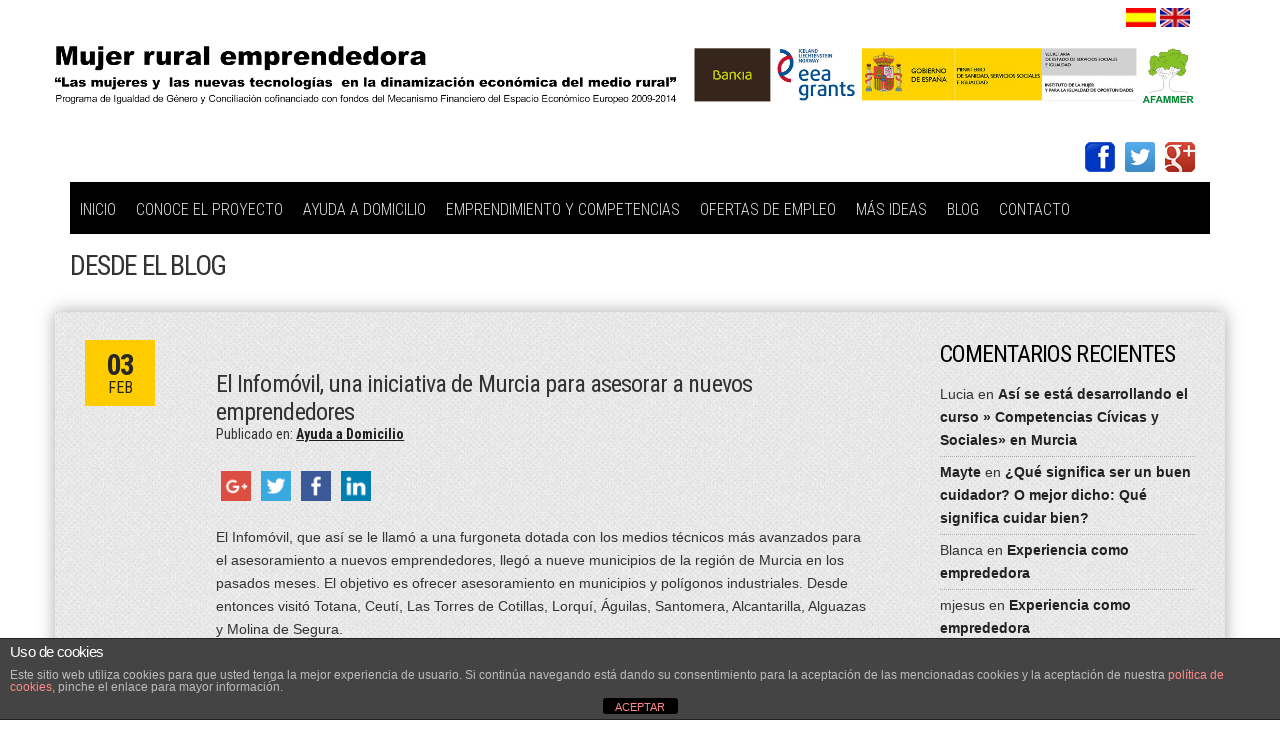

--- FILE ---
content_type: text/html; charset=UTF-8
request_url: http://www.mujerruralemprendedora.com/es/el-infomovil-una-iniciativa-de-murcia-para-asesorar-a-nuevos-emprendedores/
body_size: 66463
content:
<!doctype html>
<!--[if IE 8]> <html class="no-js lt-ie9" lang="es"> <![endif]-->
<!--[if gt IE 8]><!--> <html class="no-js" lang="es"> <!--<![endif]-->
<head>

	<!-- Basic Page Needs
  ================================================== -->
	<meta charset="utf-8">
	
	<meta name="viewport" content="width=device-width, initial-scale=1.0">

	
	
	<meta name='robots' content='index, follow, max-image-preview:large, max-snippet:-1, max-video-preview:-1' />
	<style>img:is([sizes="auto" i], [sizes^="auto," i]) { contain-intrinsic-size: 3000px 1500px }</style>
	
	<!-- This site is optimized with the Yoast SEO plugin v26.7 - https://yoast.com/wordpress/plugins/seo/ -->
	<title>El Infomóvil, una iniciativa de Murcia para asesorar a nuevos emprendedores - Mujer Rural Emprendedora</title>
	<meta name="description" content="El Infomóvil, que así se le llamó a una furgoneta dotada con los medios técnicos más avanzados para el asesoramiento a nuevos emprendedores," />
	<link rel="canonical" href="http://www.mujerruralemprendedora.com/es/el-infomovil-una-iniciativa-de-murcia-para-asesorar-a-nuevos-emprendedores/" />
	<meta property="og:locale" content="es_ES" />
	<meta property="og:type" content="article" />
	<meta property="og:title" content="El Infomóvil, una iniciativa de Murcia para asesorar a nuevos emprendedores - Mujer Rural Emprendedora" />
	<meta property="og:description" content="El Infomóvil, que así se le llamó a una furgoneta dotada con los medios técnicos más avanzados para el asesoramiento a nuevos emprendedores," />
	<meta property="og:url" content="http://www.mujerruralemprendedora.com/es/el-infomovil-una-iniciativa-de-murcia-para-asesorar-a-nuevos-emprendedores/" />
	<meta property="og:site_name" content="Mujer Rural Emprendedora" />
	<meta property="article:publisher" content="http://www.facebook.com/mujerruralemprendedora" />
	<meta property="article:published_time" content="2015-02-03T12:06:10+00:00" />
	<meta property="article:modified_time" content="2015-03-05T12:58:43+00:00" />
	<meta name="author" content="mjesus" />
	<meta name="twitter:label1" content="Escrito por" />
	<meta name="twitter:data1" content="mjesus" />
	<meta name="twitter:label2" content="Tiempo de lectura" />
	<meta name="twitter:data2" content="1 minuto" />
	<script type="application/ld+json" class="yoast-schema-graph">{"@context":"https://schema.org","@graph":[{"@type":"Article","@id":"http://www.mujerruralemprendedora.com/es/el-infomovil-una-iniciativa-de-murcia-para-asesorar-a-nuevos-emprendedores/#article","isPartOf":{"@id":"http://www.mujerruralemprendedora.com/es/el-infomovil-una-iniciativa-de-murcia-para-asesorar-a-nuevos-emprendedores/"},"author":{"name":"mjesus","@id":"http://www.mujerruralemprendedora.com/es/#/schema/person/bef3305571cafa6b1960c301df7452ea"},"headline":"El Infomóvil, una iniciativa de Murcia para asesorar a nuevos emprendedores","datePublished":"2015-02-03T12:06:10+00:00","dateModified":"2015-03-05T12:58:43+00:00","mainEntityOfPage":{"@id":"http://www.mujerruralemprendedora.com/es/el-infomovil-una-iniciativa-de-murcia-para-asesorar-a-nuevos-emprendedores/"},"wordCount":235,"commentCount":0,"articleSection":["Ayuda a Domicilio"],"inLanguage":"es","potentialAction":[{"@type":"CommentAction","name":"Comment","target":["http://www.mujerruralemprendedora.com/es/el-infomovil-una-iniciativa-de-murcia-para-asesorar-a-nuevos-emprendedores/#respond"]}]},{"@type":"WebPage","@id":"http://www.mujerruralemprendedora.com/es/el-infomovil-una-iniciativa-de-murcia-para-asesorar-a-nuevos-emprendedores/","url":"http://www.mujerruralemprendedora.com/es/el-infomovil-una-iniciativa-de-murcia-para-asesorar-a-nuevos-emprendedores/","name":"El Infomóvil, una iniciativa de Murcia para asesorar a nuevos emprendedores - Mujer Rural Emprendedora","isPartOf":{"@id":"http://www.mujerruralemprendedora.com/es/#website"},"datePublished":"2015-02-03T12:06:10+00:00","dateModified":"2015-03-05T12:58:43+00:00","author":{"@id":"http://www.mujerruralemprendedora.com/es/#/schema/person/bef3305571cafa6b1960c301df7452ea"},"description":"El Infomóvil, que así se le llamó a una furgoneta dotada con los medios técnicos más avanzados para el asesoramiento a nuevos emprendedores,","breadcrumb":{"@id":"http://www.mujerruralemprendedora.com/es/el-infomovil-una-iniciativa-de-murcia-para-asesorar-a-nuevos-emprendedores/#breadcrumb"},"inLanguage":"es","potentialAction":[{"@type":"ReadAction","target":["http://www.mujerruralemprendedora.com/es/el-infomovil-una-iniciativa-de-murcia-para-asesorar-a-nuevos-emprendedores/"]}]},{"@type":"BreadcrumbList","@id":"http://www.mujerruralemprendedora.com/es/el-infomovil-una-iniciativa-de-murcia-para-asesorar-a-nuevos-emprendedores/#breadcrumb","itemListElement":[{"@type":"ListItem","position":1,"name":"Portada","item":"http://www.mujerruralemprendedora.com/es/"},{"@type":"ListItem","position":2,"name":"Blog","item":"http://www.mujerruralemprendedora.com/es/blog/"},{"@type":"ListItem","position":3,"name":"El Infomóvil, una iniciativa de Murcia para asesorar a nuevos emprendedores"}]},{"@type":"WebSite","@id":"http://www.mujerruralemprendedora.com/es/#website","url":"http://www.mujerruralemprendedora.com/es/","name":"Mujer Rural Emprendedora","description":"Otro sitio más de Sitios de Mujer Rural Emprendedora","potentialAction":[{"@type":"SearchAction","target":{"@type":"EntryPoint","urlTemplate":"http://www.mujerruralemprendedora.com/es/?s={search_term_string}"},"query-input":{"@type":"PropertyValueSpecification","valueRequired":true,"valueName":"search_term_string"}}],"inLanguage":"es"},{"@type":"Person","@id":"http://www.mujerruralemprendedora.com/es/#/schema/person/bef3305571cafa6b1960c301df7452ea","name":"mjesus","image":{"@type":"ImageObject","inLanguage":"es","@id":"http://www.mujerruralemprendedora.com/es/#/schema/person/image/","url":"https://secure.gravatar.com/avatar/6c2c08cfb2f5ecbf35952659564347799503b54d1d61bcb2b159c7dde6af69f4?s=96&d=mm&r=g","contentUrl":"https://secure.gravatar.com/avatar/6c2c08cfb2f5ecbf35952659564347799503b54d1d61bcb2b159c7dde6af69f4?s=96&d=mm&r=g","caption":"mjesus"},"url":"http://www.mujerruralemprendedora.com/es/author/mjesus/"}]}</script>
	<!-- / Yoast SEO plugin. -->


<link rel='dns-prefetch' href='//fonts.googleapis.com' />
<link rel="alternate" type="application/rss+xml" title="Mujer Rural Emprendedora &raquo; Feed" href="http://www.mujerruralemprendedora.com/es/feed/" />
<link rel="alternate" type="application/rss+xml" title="Mujer Rural Emprendedora &raquo; Feed de los comentarios" href="http://www.mujerruralemprendedora.com/es/comments/feed/" />
<link rel="alternate" type="application/rss+xml" title="Mujer Rural Emprendedora &raquo; Comentario El Infomóvil, una iniciativa de Murcia para asesorar a nuevos emprendedores del feed" href="http://www.mujerruralemprendedora.com/es/el-infomovil-una-iniciativa-de-murcia-para-asesorar-a-nuevos-emprendedores/feed/" />
<script type="text/javascript">
/* <![CDATA[ */
window._wpemojiSettings = {"baseUrl":"https:\/\/s.w.org\/images\/core\/emoji\/16.0.1\/72x72\/","ext":".png","svgUrl":"https:\/\/s.w.org\/images\/core\/emoji\/16.0.1\/svg\/","svgExt":".svg","source":{"concatemoji":"http:\/\/www.mujerruralemprendedora.com\/es\/wp-includes\/js\/wp-emoji-release.min.js?ver=6.8.3"}};
/*! This file is auto-generated */
!function(s,n){var o,i,e;function c(e){try{var t={supportTests:e,timestamp:(new Date).valueOf()};sessionStorage.setItem(o,JSON.stringify(t))}catch(e){}}function p(e,t,n){e.clearRect(0,0,e.canvas.width,e.canvas.height),e.fillText(t,0,0);var t=new Uint32Array(e.getImageData(0,0,e.canvas.width,e.canvas.height).data),a=(e.clearRect(0,0,e.canvas.width,e.canvas.height),e.fillText(n,0,0),new Uint32Array(e.getImageData(0,0,e.canvas.width,e.canvas.height).data));return t.every(function(e,t){return e===a[t]})}function u(e,t){e.clearRect(0,0,e.canvas.width,e.canvas.height),e.fillText(t,0,0);for(var n=e.getImageData(16,16,1,1),a=0;a<n.data.length;a++)if(0!==n.data[a])return!1;return!0}function f(e,t,n,a){switch(t){case"flag":return n(e,"\ud83c\udff3\ufe0f\u200d\u26a7\ufe0f","\ud83c\udff3\ufe0f\u200b\u26a7\ufe0f")?!1:!n(e,"\ud83c\udde8\ud83c\uddf6","\ud83c\udde8\u200b\ud83c\uddf6")&&!n(e,"\ud83c\udff4\udb40\udc67\udb40\udc62\udb40\udc65\udb40\udc6e\udb40\udc67\udb40\udc7f","\ud83c\udff4\u200b\udb40\udc67\u200b\udb40\udc62\u200b\udb40\udc65\u200b\udb40\udc6e\u200b\udb40\udc67\u200b\udb40\udc7f");case"emoji":return!a(e,"\ud83e\udedf")}return!1}function g(e,t,n,a){var r="undefined"!=typeof WorkerGlobalScope&&self instanceof WorkerGlobalScope?new OffscreenCanvas(300,150):s.createElement("canvas"),o=r.getContext("2d",{willReadFrequently:!0}),i=(o.textBaseline="top",o.font="600 32px Arial",{});return e.forEach(function(e){i[e]=t(o,e,n,a)}),i}function t(e){var t=s.createElement("script");t.src=e,t.defer=!0,s.head.appendChild(t)}"undefined"!=typeof Promise&&(o="wpEmojiSettingsSupports",i=["flag","emoji"],n.supports={everything:!0,everythingExceptFlag:!0},e=new Promise(function(e){s.addEventListener("DOMContentLoaded",e,{once:!0})}),new Promise(function(t){var n=function(){try{var e=JSON.parse(sessionStorage.getItem(o));if("object"==typeof e&&"number"==typeof e.timestamp&&(new Date).valueOf()<e.timestamp+604800&&"object"==typeof e.supportTests)return e.supportTests}catch(e){}return null}();if(!n){if("undefined"!=typeof Worker&&"undefined"!=typeof OffscreenCanvas&&"undefined"!=typeof URL&&URL.createObjectURL&&"undefined"!=typeof Blob)try{var e="postMessage("+g.toString()+"("+[JSON.stringify(i),f.toString(),p.toString(),u.toString()].join(",")+"));",a=new Blob([e],{type:"text/javascript"}),r=new Worker(URL.createObjectURL(a),{name:"wpTestEmojiSupports"});return void(r.onmessage=function(e){c(n=e.data),r.terminate(),t(n)})}catch(e){}c(n=g(i,f,p,u))}t(n)}).then(function(e){for(var t in e)n.supports[t]=e[t],n.supports.everything=n.supports.everything&&n.supports[t],"flag"!==t&&(n.supports.everythingExceptFlag=n.supports.everythingExceptFlag&&n.supports[t]);n.supports.everythingExceptFlag=n.supports.everythingExceptFlag&&!n.supports.flag,n.DOMReady=!1,n.readyCallback=function(){n.DOMReady=!0}}).then(function(){return e}).then(function(){var e;n.supports.everything||(n.readyCallback(),(e=n.source||{}).concatemoji?t(e.concatemoji):e.wpemoji&&e.twemoji&&(t(e.twemoji),t(e.wpemoji)))}))}((window,document),window._wpemojiSettings);
/* ]]> */
</script>
<link rel='stylesheet' id='validate-engine-css-css' href='http://www.mujerruralemprendedora.com/es/wp-content/plugins/wysija-newsletters/css/validationEngine.jquery.css?ver=2.14' type='text/css' media='all' />
<link rel='stylesheet' id='fancybox-css' href='http://www.mujerruralemprendedora.com/es/wp-content/themes/wp_olympic5-v1.0.1/panel/scripts/fancybox-2.1.4/source/jquery.fancybox.css?ver=2.1.4' type='text/css' media='all' />
<style id='wp-emoji-styles-inline-css' type='text/css'>

	img.wp-smiley, img.emoji {
		display: inline !important;
		border: none !important;
		box-shadow: none !important;
		height: 1em !important;
		width: 1em !important;
		margin: 0 0.07em !important;
		vertical-align: -0.1em !important;
		background: none !important;
		padding: 0 !important;
	}
</style>
<link rel='stylesheet' id='wp-block-library-css' href='http://www.mujerruralemprendedora.com/es/wp-includes/css/dist/block-library/style.min.css?ver=6.8.3' type='text/css' media='all' />
<style id='classic-theme-styles-inline-css' type='text/css'>
/*! This file is auto-generated */
.wp-block-button__link{color:#fff;background-color:#32373c;border-radius:9999px;box-shadow:none;text-decoration:none;padding:calc(.667em + 2px) calc(1.333em + 2px);font-size:1.125em}.wp-block-file__button{background:#32373c;color:#fff;text-decoration:none}
</style>
<style id='global-styles-inline-css' type='text/css'>
:root{--wp--preset--aspect-ratio--square: 1;--wp--preset--aspect-ratio--4-3: 4/3;--wp--preset--aspect-ratio--3-4: 3/4;--wp--preset--aspect-ratio--3-2: 3/2;--wp--preset--aspect-ratio--2-3: 2/3;--wp--preset--aspect-ratio--16-9: 16/9;--wp--preset--aspect-ratio--9-16: 9/16;--wp--preset--color--black: #000000;--wp--preset--color--cyan-bluish-gray: #abb8c3;--wp--preset--color--white: #ffffff;--wp--preset--color--pale-pink: #f78da7;--wp--preset--color--vivid-red: #cf2e2e;--wp--preset--color--luminous-vivid-orange: #ff6900;--wp--preset--color--luminous-vivid-amber: #fcb900;--wp--preset--color--light-green-cyan: #7bdcb5;--wp--preset--color--vivid-green-cyan: #00d084;--wp--preset--color--pale-cyan-blue: #8ed1fc;--wp--preset--color--vivid-cyan-blue: #0693e3;--wp--preset--color--vivid-purple: #9b51e0;--wp--preset--gradient--vivid-cyan-blue-to-vivid-purple: linear-gradient(135deg,rgba(6,147,227,1) 0%,rgb(155,81,224) 100%);--wp--preset--gradient--light-green-cyan-to-vivid-green-cyan: linear-gradient(135deg,rgb(122,220,180) 0%,rgb(0,208,130) 100%);--wp--preset--gradient--luminous-vivid-amber-to-luminous-vivid-orange: linear-gradient(135deg,rgba(252,185,0,1) 0%,rgba(255,105,0,1) 100%);--wp--preset--gradient--luminous-vivid-orange-to-vivid-red: linear-gradient(135deg,rgba(255,105,0,1) 0%,rgb(207,46,46) 100%);--wp--preset--gradient--very-light-gray-to-cyan-bluish-gray: linear-gradient(135deg,rgb(238,238,238) 0%,rgb(169,184,195) 100%);--wp--preset--gradient--cool-to-warm-spectrum: linear-gradient(135deg,rgb(74,234,220) 0%,rgb(151,120,209) 20%,rgb(207,42,186) 40%,rgb(238,44,130) 60%,rgb(251,105,98) 80%,rgb(254,248,76) 100%);--wp--preset--gradient--blush-light-purple: linear-gradient(135deg,rgb(255,206,236) 0%,rgb(152,150,240) 100%);--wp--preset--gradient--blush-bordeaux: linear-gradient(135deg,rgb(254,205,165) 0%,rgb(254,45,45) 50%,rgb(107,0,62) 100%);--wp--preset--gradient--luminous-dusk: linear-gradient(135deg,rgb(255,203,112) 0%,rgb(199,81,192) 50%,rgb(65,88,208) 100%);--wp--preset--gradient--pale-ocean: linear-gradient(135deg,rgb(255,245,203) 0%,rgb(182,227,212) 50%,rgb(51,167,181) 100%);--wp--preset--gradient--electric-grass: linear-gradient(135deg,rgb(202,248,128) 0%,rgb(113,206,126) 100%);--wp--preset--gradient--midnight: linear-gradient(135deg,rgb(2,3,129) 0%,rgb(40,116,252) 100%);--wp--preset--font-size--small: 13px;--wp--preset--font-size--medium: 20px;--wp--preset--font-size--large: 36px;--wp--preset--font-size--x-large: 42px;--wp--preset--spacing--20: 0.44rem;--wp--preset--spacing--30: 0.67rem;--wp--preset--spacing--40: 1rem;--wp--preset--spacing--50: 1.5rem;--wp--preset--spacing--60: 2.25rem;--wp--preset--spacing--70: 3.38rem;--wp--preset--spacing--80: 5.06rem;--wp--preset--shadow--natural: 6px 6px 9px rgba(0, 0, 0, 0.2);--wp--preset--shadow--deep: 12px 12px 50px rgba(0, 0, 0, 0.4);--wp--preset--shadow--sharp: 6px 6px 0px rgba(0, 0, 0, 0.2);--wp--preset--shadow--outlined: 6px 6px 0px -3px rgba(255, 255, 255, 1), 6px 6px rgba(0, 0, 0, 1);--wp--preset--shadow--crisp: 6px 6px 0px rgba(0, 0, 0, 1);}:where(.is-layout-flex){gap: 0.5em;}:where(.is-layout-grid){gap: 0.5em;}body .is-layout-flex{display: flex;}.is-layout-flex{flex-wrap: wrap;align-items: center;}.is-layout-flex > :is(*, div){margin: 0;}body .is-layout-grid{display: grid;}.is-layout-grid > :is(*, div){margin: 0;}:where(.wp-block-columns.is-layout-flex){gap: 2em;}:where(.wp-block-columns.is-layout-grid){gap: 2em;}:where(.wp-block-post-template.is-layout-flex){gap: 1.25em;}:where(.wp-block-post-template.is-layout-grid){gap: 1.25em;}.has-black-color{color: var(--wp--preset--color--black) !important;}.has-cyan-bluish-gray-color{color: var(--wp--preset--color--cyan-bluish-gray) !important;}.has-white-color{color: var(--wp--preset--color--white) !important;}.has-pale-pink-color{color: var(--wp--preset--color--pale-pink) !important;}.has-vivid-red-color{color: var(--wp--preset--color--vivid-red) !important;}.has-luminous-vivid-orange-color{color: var(--wp--preset--color--luminous-vivid-orange) !important;}.has-luminous-vivid-amber-color{color: var(--wp--preset--color--luminous-vivid-amber) !important;}.has-light-green-cyan-color{color: var(--wp--preset--color--light-green-cyan) !important;}.has-vivid-green-cyan-color{color: var(--wp--preset--color--vivid-green-cyan) !important;}.has-pale-cyan-blue-color{color: var(--wp--preset--color--pale-cyan-blue) !important;}.has-vivid-cyan-blue-color{color: var(--wp--preset--color--vivid-cyan-blue) !important;}.has-vivid-purple-color{color: var(--wp--preset--color--vivid-purple) !important;}.has-black-background-color{background-color: var(--wp--preset--color--black) !important;}.has-cyan-bluish-gray-background-color{background-color: var(--wp--preset--color--cyan-bluish-gray) !important;}.has-white-background-color{background-color: var(--wp--preset--color--white) !important;}.has-pale-pink-background-color{background-color: var(--wp--preset--color--pale-pink) !important;}.has-vivid-red-background-color{background-color: var(--wp--preset--color--vivid-red) !important;}.has-luminous-vivid-orange-background-color{background-color: var(--wp--preset--color--luminous-vivid-orange) !important;}.has-luminous-vivid-amber-background-color{background-color: var(--wp--preset--color--luminous-vivid-amber) !important;}.has-light-green-cyan-background-color{background-color: var(--wp--preset--color--light-green-cyan) !important;}.has-vivid-green-cyan-background-color{background-color: var(--wp--preset--color--vivid-green-cyan) !important;}.has-pale-cyan-blue-background-color{background-color: var(--wp--preset--color--pale-cyan-blue) !important;}.has-vivid-cyan-blue-background-color{background-color: var(--wp--preset--color--vivid-cyan-blue) !important;}.has-vivid-purple-background-color{background-color: var(--wp--preset--color--vivid-purple) !important;}.has-black-border-color{border-color: var(--wp--preset--color--black) !important;}.has-cyan-bluish-gray-border-color{border-color: var(--wp--preset--color--cyan-bluish-gray) !important;}.has-white-border-color{border-color: var(--wp--preset--color--white) !important;}.has-pale-pink-border-color{border-color: var(--wp--preset--color--pale-pink) !important;}.has-vivid-red-border-color{border-color: var(--wp--preset--color--vivid-red) !important;}.has-luminous-vivid-orange-border-color{border-color: var(--wp--preset--color--luminous-vivid-orange) !important;}.has-luminous-vivid-amber-border-color{border-color: var(--wp--preset--color--luminous-vivid-amber) !important;}.has-light-green-cyan-border-color{border-color: var(--wp--preset--color--light-green-cyan) !important;}.has-vivid-green-cyan-border-color{border-color: var(--wp--preset--color--vivid-green-cyan) !important;}.has-pale-cyan-blue-border-color{border-color: var(--wp--preset--color--pale-cyan-blue) !important;}.has-vivid-cyan-blue-border-color{border-color: var(--wp--preset--color--vivid-cyan-blue) !important;}.has-vivid-purple-border-color{border-color: var(--wp--preset--color--vivid-purple) !important;}.has-vivid-cyan-blue-to-vivid-purple-gradient-background{background: var(--wp--preset--gradient--vivid-cyan-blue-to-vivid-purple) !important;}.has-light-green-cyan-to-vivid-green-cyan-gradient-background{background: var(--wp--preset--gradient--light-green-cyan-to-vivid-green-cyan) !important;}.has-luminous-vivid-amber-to-luminous-vivid-orange-gradient-background{background: var(--wp--preset--gradient--luminous-vivid-amber-to-luminous-vivid-orange) !important;}.has-luminous-vivid-orange-to-vivid-red-gradient-background{background: var(--wp--preset--gradient--luminous-vivid-orange-to-vivid-red) !important;}.has-very-light-gray-to-cyan-bluish-gray-gradient-background{background: var(--wp--preset--gradient--very-light-gray-to-cyan-bluish-gray) !important;}.has-cool-to-warm-spectrum-gradient-background{background: var(--wp--preset--gradient--cool-to-warm-spectrum) !important;}.has-blush-light-purple-gradient-background{background: var(--wp--preset--gradient--blush-light-purple) !important;}.has-blush-bordeaux-gradient-background{background: var(--wp--preset--gradient--blush-bordeaux) !important;}.has-luminous-dusk-gradient-background{background: var(--wp--preset--gradient--luminous-dusk) !important;}.has-pale-ocean-gradient-background{background: var(--wp--preset--gradient--pale-ocean) !important;}.has-electric-grass-gradient-background{background: var(--wp--preset--gradient--electric-grass) !important;}.has-midnight-gradient-background{background: var(--wp--preset--gradient--midnight) !important;}.has-small-font-size{font-size: var(--wp--preset--font-size--small) !important;}.has-medium-font-size{font-size: var(--wp--preset--font-size--medium) !important;}.has-large-font-size{font-size: var(--wp--preset--font-size--large) !important;}.has-x-large-font-size{font-size: var(--wp--preset--font-size--x-large) !important;}
:where(.wp-block-post-template.is-layout-flex){gap: 1.25em;}:where(.wp-block-post-template.is-layout-grid){gap: 1.25em;}
:where(.wp-block-columns.is-layout-flex){gap: 2em;}:where(.wp-block-columns.is-layout-grid){gap: 2em;}
:root :where(.wp-block-pullquote){font-size: 1.5em;line-height: 1.6;}
</style>
<link rel='stylesheet' id='front-estilos-css' href='http://www.mujerruralemprendedora.com/es/wp-content/plugins/asesor-cookies-para-la-ley-en-espana/html/front/estilos.css?ver=6.8.3' type='text/css' media='all' />
<link rel='stylesheet' id='contact-form-7-css' href='http://www.mujerruralemprendedora.com/es/wp-content/plugins/contact-form-7/includes/css/styles.css?ver=6.1.4' type='text/css' media='all' />
<link rel='stylesheet' id='google-font-css' href='http://fonts.googleapis.com/css?family=Roboto+Condensed%3A700%2C400%2C300&#038;ver=6.8.3' type='text/css' media='all' />
<link rel='stylesheet' id='ci-bootstrap-css' href='http://www.mujerruralemprendedora.com/es/wp-content/themes/wp_olympic5-v1.0.1/css/bootstrap.css?ver=6.8.3' type='text/css' media='all' />
<link rel='stylesheet' id='ci-flexslider-css' href='http://www.mujerruralemprendedora.com/es/wp-content/themes/wp_olympic5-v1.0.1/css/flexslider.css?ver=6.8.3' type='text/css' media='all' />
<link rel='stylesheet' id='ci-style-css' href='http://www.mujerruralemprendedora.com/es/wp-content/themes/wp_olympic5-v1.0.1/style.css?ver=1.0.1' type='text/css' media='screen' />
<link rel='stylesheet' id='ci-mediaqueries-css' href='http://www.mujerruralemprendedora.com/es/wp-content/themes/wp_olympic5-v1.0.1/css/mediaqueries.css?ver=6.8.3' type='text/css' media='all' />
<link rel='stylesheet' id='ci-color-scheme-css' href='http://www.mujerruralemprendedora.com/es/wp-content/themes/wp_olympic5-v1.0.1/colors/default.css?ver=6.8.3' type='text/css' media='all' />
<script type="text/javascript" src="http://www.mujerruralemprendedora.com/es/wp-includes/js/jquery/jquery.min.js?ver=3.7.1" id="jquery-core-js"></script>
<script type="text/javascript" src="http://www.mujerruralemprendedora.com/es/wp-includes/js/jquery/jquery-migrate.min.js?ver=3.4.1" id="jquery-migrate-js"></script>
<script type="text/javascript" id="front-principal-js-extra">
/* <![CDATA[ */
var cdp_cookies_info = {"url_plugin":"http:\/\/www.mujerruralemprendedora.com\/es\/wp-content\/plugins\/asesor-cookies-para-la-ley-en-espana\/plugin.php","url_admin_ajax":"http:\/\/www.mujerruralemprendedora.com\/es\/wp-admin\/admin-ajax.php"};
/* ]]> */
</script>
<script type="text/javascript" src="http://www.mujerruralemprendedora.com/es/wp-content/plugins/asesor-cookies-para-la-ley-en-espana/html/front/principal.js?ver=6.8.3" id="front-principal-js"></script>
<script type="text/javascript" src="http://www.mujerruralemprendedora.com/es/wp-content/themes/wp_olympic5-v1.0.1/panel/scripts/modernizr-2.6.2.js?ver=6.8.3" id="modernizr-js"></script>
<script type="text/javascript" src="http://maps.googleapis.com/maps/api/js?sensor=false" id="ci-google-maps-api-3-js"></script>
<link rel="https://api.w.org/" href="http://www.mujerruralemprendedora.com/es/wp-json/" /><link rel="alternate" title="JSON" type="application/json" href="http://www.mujerruralemprendedora.com/es/wp-json/wp/v2/posts/274" /><link rel="EditURI" type="application/rsd+xml" title="RSD" href="http://www.mujerruralemprendedora.com/es/xmlrpc.php?rsd" />
<meta name="generator" content="WordPress 6.8.3" />
<link rel='shortlink' href='http://www.mujerruralemprendedora.com/es/?p=274' />
<link rel="alternate" title="oEmbed (JSON)" type="application/json+oembed" href="http://www.mujerruralemprendedora.com/es/wp-json/oembed/1.0/embed?url=http%3A%2F%2Fwww.mujerruralemprendedora.com%2Fes%2Fel-infomovil-una-iniciativa-de-murcia-para-asesorar-a-nuevos-emprendedores%2F" />
<link rel="alternate" title="oEmbed (XML)" type="text/xml+oembed" href="http://www.mujerruralemprendedora.com/es/wp-json/oembed/1.0/embed?url=http%3A%2F%2Fwww.mujerruralemprendedora.com%2Fes%2Fel-infomovil-una-iniciativa-de-murcia-para-asesorar-a-nuevos-emprendedores%2F&#038;format=xml" />
            <link rel="alternate" media="only screen and (max-width: 640px)" href="http://www.mujerruralemprendedora.com/es/#article/274" />
<link rel="shortcut icon" type="image/x-icon" href="http://www.mujerruralemprendedora.com/es/wp-content/themes/wp_olympic5-v1.0.1/panel/img/favicon.ico" /><link rel="apple-touch-icon" href="http://www.mujerruralemprendedora.com/es/wp-content/themes/wp_olympic5-v1.0.1/panel/img/apple-touch-icon.png" /><link rel="apple-touch-icon" sizes="72x72" href="http://www.mujerruralemprendedora.com/es/wp-content/themes/wp_olympic5-v1.0.1/panel/img/apple-touch-icon-72x72.png" /><link rel="apple-touch-icon" sizes="114x114" href="http://www.mujerruralemprendedora.com/es/wp-content/themes/wp_olympic5-v1.0.1/panel/img/apple-touch-icon-72x72.png" /><link rel="pingback" href="http://www.mujerruralemprendedora.com/es/xmlrpc.php" /><style type="text/css">.recentcomments a{display:inline !important;padding:0 !important;margin:0 !important;}</style>			
<script>
  (function(i,s,o,g,r,a,m){i['GoogleAnalyticsObject']=r;i[r]=i[r]||function(){
  (i[r].q=i[r].q||[]).push(arguments)},i[r].l=1*new Date();a=s.createElement(o),
  m=s.getElementsByTagName(o)[0];a.async=1;a.src=g;m.parentNode.insertBefore(a,m)
  })(window,document,'script','//www.google-analytics.com/analytics.js','ga');

  ga('create', 'UA-59701433-1', 'auto');
  ga('send', 'pageview');

</script>

</head>

<body class="wp-singular post-template-default single single-post postid-274 single-format-standard wp-theme-wp_olympic5-v101 metaslider-plugin ci-olympic ci-olympic-1-0-1">
<div id="mobile-bar">
	<a class="menu-trigger" href="#mobilemenu"></a>
	<h1 class="mob-title">
		El Infomóvil, una iniciativa de Murcia para asesorar a nuevos emprendedores	</h1>
</div>
<div id="page">
	<header id="header">
		<div class="container">
			<div class="col-sm-12">
				<div style="float:right; margin:5px;"> <a href="http://www.mujerruralemprendedora.com/es" title="español"><img src="http://www.mujerruralemprendedora.com/es/wp-content/uploads/sites/3/2015/01/bandera_espana.jpg" width="30" height="20"/></a>
                    <a href="http://www.mujerruralemprendedora.com/en" title="ingles"><img src="http://www.mujerruralemprendedora.com/es/wp-content/uploads/sites/3/2015/01/bandera_inglaterra.jpg" width="30" height="20"/></a></div>
				<h1 id="logo" class="imglogo"><a href="http://www.mujerruralemprendedora.com/es"><img src="http://www.mujerruralemprendedora.com/es/wp-content/uploads/sites/3/2015/01/logo4.png" alt="Mujer Rural Emprendedora" /></a></h1>      
<div style="margin-bottom:40px;">

                <a href="https://plus.google.com/103086893647531296067" target="_blank"><img src="http://www.mujerruralemprendedora.com/es/wp-content/uploads/sites/3/2015/02/googleplus_p.png" style="float:right;padding-left:10px;"/></a>                
                <a href="https://www.twitter.com/AfammerEmprende" target="_blank"><img src="http://www.mujerruralemprendedora.com/es/wp-content/uploads/sites/3/2015/02/twitter1.png" style="float:right;"/></a>
                 <a href="https://www.facebook.com/mujerruralemprendedora" target="_blank"><img src="http://www.mujerruralemprendedora.com/es/wp-content/uploads/sites/3/2015/02/facebook1.png" style="float:right;margin-right:10px;"/></a>
                </div>
			</div>

			<div class="col-sm-12">
				<nav id="nav">
					<ul id="navigation" class=""><li id="menu-item-14" class="menu-item menu-item-type-custom menu-item-object-custom menu-item-home menu-item-14"><a href="http://www.mujerruralemprendedora.com/es/">Inicio</a></li>
<li id="menu-item-37" class="menu-item menu-item-type-custom menu-item-object-custom menu-item-has-children menu-item-37"><a href="http://www.mujerruralemprendedora.com/es/personnel/publicidad-del-proyecto/">Conoce el proyecto</a>
<ul class="sub-menu">
	<li id="menu-item-38" class="menu-item menu-item-type-custom menu-item-object-custom menu-item-38"><a href="http://www.mujerruralemprendedora.com/es/objetivos-2/">Objetivos del proyecto</a></li>
	<li id="menu-item-39" class="menu-item menu-item-type-custom menu-item-object-custom menu-item-39"><a href="http://www.mujerruralemprendedora.com/es/contenidos/">Contenidos del proyecto</a></li>
	<li id="menu-item-40" class="menu-item menu-item-type-custom menu-item-object-custom menu-item-40"><a href="http://www.mujerruralemprendedora.com/es/actividades/">Actividades realizadas</a></li>
	<li id="menu-item-41" class="menu-item menu-item-type-custom menu-item-object-custom menu-item-41"><a href="http://www.mujerruralemprendedora.com/es/resultados/">Resultados del proyecto</a></li>
</ul>
</li>
<li id="menu-item-49" class="menu-item menu-item-type-custom menu-item-object-custom menu-item-has-children menu-item-49"><a href="http://www.mujerruralemprendedora.com/es/?p=6">Ayuda a domicilio</a>
<ul class="sub-menu">
	<li id="menu-item-52" class="menu-item menu-item-type-custom menu-item-object-custom menu-item-has-children menu-item-52"><a href="http://www.mujerruralemprendedora.com/es/?p=50">Información y formación</a>
	<ul class="sub-menu">
		<li id="menu-item-341" class="menu-item menu-item-type-post_type menu-item-object-page menu-item-341"><a href="http://www.mujerruralemprendedora.com/es/informacion-y-formacion-ayuda/domicilio/">Información ayuda a domicilio</a></li>
		<li id="menu-item-342" class="menu-item menu-item-type-post_type menu-item-object-page menu-item-342"><a href="http://www.mujerruralemprendedora.com/es/informacion-y-formacion-ayuda/cursos/">Cursos ayuda a domicilio</a></li>
	</ul>
</li>
	<li id="menu-item-188" class="menu-item menu-item-type-custom menu-item-object-custom menu-item-188"><a href="http://www.mujerruralemprendedora.com/es/?p=170">Ayudas</a></li>
	<li id="menu-item-190" class="menu-item menu-item-type-custom menu-item-object-custom menu-item-190"><a href="http://www.mujerruralemprendedora.com/es/?p=172">Ofertas de empleo</a></li>
	<li id="menu-item-55" class="menu-item menu-item-type-custom menu-item-object-custom menu-item-55"><a href="http://www.mujerruralemprendedora.com/es/?p=53">Comparte tu experiencia</a></li>
</ul>
</li>
<li id="menu-item-42" class="menu-item menu-item-type-custom menu-item-object-custom menu-item-has-children menu-item-42"><a href="http://www.mujerruralemprendedora.com/es/personnel/emprendimiento-y-competencias-civicas-y-sociales/">Emprendimiento y competencias</a>
<ul class="sub-menu">
	<li id="menu-item-45" class="menu-item menu-item-type-custom menu-item-object-custom menu-item-has-children menu-item-45"><a href="http://www.mujerruralemprendedora.com/es/?p=43">Información y formación</a>
	<ul class="sub-menu">
		<li id="menu-item-340" class="menu-item menu-item-type-post_type menu-item-object-page menu-item-340"><a href="http://www.mujerruralemprendedora.com/es/informacion-y-formacion-emprendimiento/informacion/">Información emprendimiento</a></li>
		<li id="menu-item-339" class="menu-item menu-item-type-post_type menu-item-object-page menu-item-339"><a href="http://www.mujerruralemprendedora.com/es/informacion-y-formacion-emprendimiento/formacion/">Cursos emprendimiento</a></li>
	</ul>
</li>
	<li id="menu-item-184" class="menu-item menu-item-type-custom menu-item-object-custom menu-item-184"><a href="http://www.mujerruralemprendedora.com/es/?p=166">Ayudas al emprendimiento</a></li>
	<li id="menu-item-185" class="menu-item menu-item-type-custom menu-item-object-custom menu-item-185"><a href="http://www.mujerruralemprendedora.com/es/?p=168">Ofertas de empleo</a></li>
	<li id="menu-item-48" class="menu-item menu-item-type-custom menu-item-object-custom menu-item-48"><a href="http://www.mujerruralemprendedora.com/es/?p=46">Comparte tu experiencia</a></li>
</ul>
</li>
<li id="menu-item-99" class="menu-item menu-item-type-custom menu-item-object-custom menu-item-has-children menu-item-99"><a href="http://www.mujerruralemprendedora.com/es/?p=96">OFERTAS DE EMPLEO</a>
<ul class="sub-menu">
	<li id="menu-item-218" class="menu-item menu-item-type-custom menu-item-object-custom menu-item-218"><a href="http://www.mujerruralemprendedora.com/es/?p=205">OFERTAS DE AYUDA A DOMICILIO</a></li>
	<li id="menu-item-220" class="menu-item menu-item-type-custom menu-item-object-custom menu-item-220"><a href="http://www.mujerruralemprendedora.com/es/?p=210">OFERTAS COMO EMPRENDEDOR</a></li>
</ul>
</li>
<li id="menu-item-446" class="menu-item menu-item-type-post_type menu-item-object-page menu-item-446"><a href="http://www.mujerruralemprendedora.com/es/mas-ideas/">MÁS IDEAS</a></li>
<li id="menu-item-59" class="menu-item menu-item-type-post_type menu-item-object-page current_page_parent menu-item-59"><a href="http://www.mujerruralemprendedora.com/es/blog/">Blog</a></li>
<li id="menu-item-81" class="menu-item menu-item-type-post_type menu-item-object-page menu-item-81"><a href="http://www.mujerruralemprendedora.com/es/contacto/">Contacto</a></li>
</ul>				</nav><!-- #nav -->
			</div>
		</div>
	</header>

	<div id="page-title">
	<div class="container">
		<div class="row">
			<div class="col-xs-12">
				<h2>
					Desde el blog				</h2>
			</div>
		</div>
	</div>
</div>
<main id="main" class="container">
	<div class="row">
		<div class="col-lg-9 col-sm-8">
							<article id="post-274" class="row entry post-274 post type-post status-publish format-standard hentry category-ayuda-a-domicilio">
					<div class="col-lg-1 visible-lg">
						<time datetime="2015-02-03">03 <span>Feb</span></time>
					</div>

					<div class="col-md-12 col-lg-11">
						<div class="entry-wrap">
							
							<div class="entry-content">
								<h1 class="entry-title">El Infomóvil, una iniciativa de Murcia para asesorar a nuevos emprendedores</h1>

								<div class="entry-meta">
									<span class="entry-categories">Publicado en: <a href="http://www.mujerruralemprendedora.com/es/category/ayuda-a-domicilio/" rel="category tag">Ayuda a Domicilio</a></span>
								</div>

								<!-- Simple Share Buttons Adder (8.5.3) simplesharebuttons.com --><div class="ssba-classic-2 ssba ssbp-wrap alignleft ssbp--theme-1"><div style="text-align:left"><a data-site="google" class="ssba_google_share ssba_share_link" href=""  target=_blank  style="color:; background-color: ; height: 48px; width: 48px; " ><img decoding="async" src="http://www.mujerruralemprendedora.com/es/wp-content/plugins/simple-share-buttons-adder/buttons/simple/google.png" style="width: 30px;" title="google" class="ssba ssba-img" alt="Share on google" /><div title="Google" class="ssbp-text">Google</div></a><a data-site="twitter" class="ssba_twitter_share ssba_share_link" href="https://twitter.com/intent/tweet?text=El Infomóvil, una iniciativa de Murcia para asesorar a nuevos emprendedores&url=http://www.mujerruralemprendedora.com/es/el-infomovil-una-iniciativa-de-murcia-para-asesorar-a-nuevos-emprendedores/&via="  target=_blank  style="color:; background-color: ; height: 48px; width: 48px; " ><img decoding="async" src="http://www.mujerruralemprendedora.com/es/wp-content/plugins/simple-share-buttons-adder/buttons/simple/twitter.png" style="width: 30px;" title="twitter" class="ssba ssba-img" alt="Share on twitter" /><div title="Twitter" class="ssbp-text">Twitter</div></a><a data-site="facebook" class="ssba_facebook_share ssba_share_link" href="https://www.facebook.com/sharer.php?t=El Infomóvil, una iniciativa de Murcia para asesorar a nuevos emprendedores&u=http://www.mujerruralemprendedora.com/es/el-infomovil-una-iniciativa-de-murcia-para-asesorar-a-nuevos-emprendedores/"  target=_blank  style="color:; background-color: ; height: 48px; width: 48px; " ><img decoding="async" src="http://www.mujerruralemprendedora.com/es/wp-content/plugins/simple-share-buttons-adder/buttons/simple/facebook.png" style="width: 30px;" title="facebook" class="ssba ssba-img" alt="Share on facebook" /><div title="Facebook" class="ssbp-text">Facebook</div></a><a data-site="linkedin" class="ssba_linkedin_share ssba_share_link" href="https://www.linkedin.com/shareArticle?title=El Infomóvil, una iniciativa de Murcia para asesorar a nuevos emprendedores&url=http://www.mujerruralemprendedora.com/es/el-infomovil-una-iniciativa-de-murcia-para-asesorar-a-nuevos-emprendedores/"  target=_blank  style="color:; background-color: ; height: 48px; width: 48px; " ><img decoding="async" src="http://www.mujerruralemprendedora.com/es/wp-content/plugins/simple-share-buttons-adder/buttons/simple/linkedin.png" style="width: 30px;" title="linkedin" class="ssba ssba-img" alt="Share on linkedin" /><div title="Linkedin" class="ssbp-text">Linkedin</div></a></div></div><h1></h1>
<div class="cuerpo_noticia">
<p><span class="autor">El Infomóvil, que así se le llamó a una furgoneta dotada con los medios técnicos más avanzados para el asesoramiento a nuevos emprendedores, llegó a nueve municipios de la región de Murcia en los pasados meses. El objetivo es ofrecer asesoramiento en municipios y polígonos industriales. Desde entonces visitó</span> Totana, Ceutí, Las Torres de Cotillas, Lorquí, Águilas, Santomera, Alcantarilla, Alguazas y Molina de Segura.</p>
<p>Los técnicos del Info especializados en financiación y emprendimiento que se desplazan en el Infomóvil prestan, de manera personalizada y directa, servicios que van desde registrar una empresa hasta explicar las principales pautas para elaborar un plan de negocio riguroso y factible. Las entrevistas en el Infomóvil se hacen con cita cerrada y una duración aproximada de treinta minutos.</p>
<p>El vehículo, cedido por el Ayuntamiento de Molina de Segura, acerca a los ciudadanos los servicios que el Info presta a los emprendedores que deseen llevar a cabo un proyecto empresarial, evitando que se tengan que desplazar a la sede central del Instituto de Fomento en Murcia. De este modo, se llega a lugares donde no se dispone de presencia estable para realizar acciones promocionales, informativas, de consulta e incluso funciona como una oficina donde se realizan los mismos trámites informáticos que en la propia sede central.</p>
</div>															</div>
						</div>
					</div>
				</article>

				<div class="row">
					<div class="col-sm-12">
						<div id="comments">
							
	
	<section id="respond">
		<div id="form-wrapper" class="group">
								
				 <div class="post-form">
				 <h2 id="reply-title" class="comments section-title"><span>Deja tu comentario</span></h2>
					 <small><a rel="nofollow" id="cancel-comment-reply-link" href="/es/el-infomovil-una-iniciativa-de-murcia-para-asesorar-a-nuevos-emprendedores/#respond" style="display:none;">Cancel reply</a></small>
											<form action="http://www.mujerruralemprendedora.com/es/wp-comments-post.php" method="post" id="commentform">
																														<p><label for="author">Nombre: <span class="required">*</span></label><input type="text" class="input-text" id="author" name="author" value="" aria-required='true' /></p>
<p><label for="email">Email: <span class="required">*</span></label><input type="text" class="input-text" id="email" name="email" value="" aria-required='true' /></p>
<p><label for="url">Web:</label><input type="text" class="input-text" id="url" name="url" value="" /></p>
														<p><label for="comment">Comentario:</label><textarea cols="5" rows="5" id="comment" name="comment" aria-required="true"></textarea></p>														
							<p>
								<input type="submit" class="button action-btn" name="submit" id="submit" value="Enviar comentario" />
								<input type='hidden' name='comment_post_ID' value='274' id='comment_post_ID' />
<input type='hidden' name='comment_parent' id='comment_parent' value='0' />
							</p>
							
							<p class="wysija-after-comment"><label for="wysija-box-after-comment"><input type="checkbox" id="wysija-box-after-comment" value="1" name="wysija[comment_subscribe]">Sí, quiero recibir información y novedades.</label></p>						</form>
									</div>
						
		</div><!-- #form-wrapper -->
	</section>

						</div>
					</div>
				</div>
					</div>

		<div class="sidebar col-lg-3 col-sm-4">
	<aside id="recent-comments-2" class="widget widget_recent_comments group"><div class="wrap"><h3 class="widget-title"><span>Comentarios recientes</span></h3><ul id="recentcomments"><li class="recentcomments"><span class="comment-author-link">Lucia</span> en <a href="http://www.mujerruralemprendedora.com/es/asi-se-esta-desarrollando-el-curso-competencias-civicas-y-sociales-en-murcia/#comment-49">Así se está desarrollando el curso » Competencias Cívicas y Sociales» en Murcia</a></li><li class="recentcomments"><span class="comment-author-link"><a href="http://alzheimeruniversal.eu" class="url" rel="ugc external nofollow">Mayte</a></span> en <a href="http://www.mujerruralemprendedora.com/es/que-significa-ser-un-buen-cuidador-o-mejor-dicho-que-significa-cuidar-bien/#comment-45">¿Qué significa ser un buen cuidador? O mejor dicho: Qué significa cuidar bien?</a></li><li class="recentcomments"><span class="comment-author-link">Blanca</span> en <a href="http://www.mujerruralemprendedora.com/es/experiencia-como-emprendedora/#comment-44">Experiencia como emprededora</a></li><li class="recentcomments"><span class="comment-author-link">mjesus</span> en <a href="http://www.mujerruralemprendedora.com/es/experiencia-como-emprendedora/#comment-43">Experiencia como emprededora</a></li><li class="recentcomments"><span class="comment-author-link">mjesus</span> en <a href="http://www.mujerruralemprendedora.com/es/experiencia-como-emprendedora/#comment-42">Experiencia como emprededora</a></li></ul></div></aside><aside id="text-3" class="widget widget_text group"><div class="wrap"><h3 class="widget-title"><span>Tweets recientes</span></h3>			<div class="textwidget"><a class="twitter-timeline" href="https://twitter.com/AfammerEmprende" data-widget-id="568866548119797760">Tweets por el @AfammerEmprende.</a>
<script>!function(d,s,id){var js,fjs=d.getElementsByTagName(s)[0],p=/^http:/.test(d.location)?'http':'https';if(!d.getElementById(id)){js=d.createElement(s);js.id=id;js.src=p+"://platform.twitter.com/widgets.js";fjs.parentNode.insertBefore(js,fjs);}}(document,"script","twitter-wjs");</script></div>
		</div></aside></div>
	</div>
</main>


<footer id="footer">
	<div class="container">
		<div class="row">
			<div class="col-sm-3 col-xs-12">
				
		<aside id="recent-posts-3" class="widget widget_recent_entries group">
		<h3 class="widget-title"><span>Entradas recientes</span></h3>
		<ul>
											<li>
					<a href="http://www.mujerruralemprendedora.com/es/jornada-de-trabajo-emprendimiento-en-el-sector-de-la-ayuda-a-domicilio-yo-dependencia/">Jornada de trabajo Emprendimiento en el sector de la atención a personas mayores y/o dependientes</a>
											<span class="post-date">7 octubre, 2015</span>
									</li>
											<li>
					<a href="http://www.mujerruralemprendedora.com/es/abengoa-solo-tres-mujeres-en-el-consejo-de-administracion-y-una-de-ellas-ama-de-casa/">Abengoa: sólo tres mujeres en el consejo de Administración y una de ellas ‘ama de casa’</a>
											<span class="post-date">10 julio, 2015</span>
									</li>
											<li>
					<a href="http://www.mujerruralemprendedora.com/es/la-idea-de-un-emprendedor-de-castilla-la-mancha-para-abrigar-al-mundo/">La idea de un emprendedor de Castilla la Mancha para abrigar al mundo</a>
											<span class="post-date">9 julio, 2015</span>
									</li>
					</ul>

		</aside>			</div>
			<div class="col-sm-3 col-xs-12">
				<aside id="recent-comments-5" class="widget widget_recent_comments group"><h3 class="widget-title"><span>Comentarios recientes</span></h3><ul id="recentcomments-5"><li class="recentcomments"><span class="comment-author-link">Lucia</span> en <a href="http://www.mujerruralemprendedora.com/es/asi-se-esta-desarrollando-el-curso-competencias-civicas-y-sociales-en-murcia/#comment-49">Así se está desarrollando el curso » Competencias Cívicas y Sociales» en Murcia</a></li><li class="recentcomments"><span class="comment-author-link"><a href="http://alzheimeruniversal.eu" class="url" rel="ugc external nofollow">Mayte</a></span> en <a href="http://www.mujerruralemprendedora.com/es/que-significa-ser-un-buen-cuidador-o-mejor-dicho-que-significa-cuidar-bien/#comment-45">¿Qué significa ser un buen cuidador? O mejor dicho: Qué significa cuidar bien?</a></li><li class="recentcomments"><span class="comment-author-link">Blanca</span> en <a href="http://www.mujerruralemprendedora.com/es/experiencia-como-emprendedora/#comment-44">Experiencia como emprededora</a></li></ul></aside><aside id="wysija-3" class="widget widget_wysija group"><h3 class="widget-title"><span>Newsletters</span></h3><div class="widget_wysija_cont"><div id="msg-form-wysija-3" class="wysija-msg ajax"></div><form id="form-wysija-3" method="post" action="#wysija" class="widget_wysija">
<p class="wysija-paragraph">
    <label>Correo Electrónico <span class="wysija-required">*</span></label>
    
    	<input type="text" name="wysija[user][email]" class="wysija-input validate[required,custom[email]]" title="Correo Electrónico"  value="" />
    
    
    
    <span class="abs-req">
        <input type="text" name="wysija[user][abs][email]" class="wysija-input validated[abs][email]" value="" />
    </span>
    
</p>

<input class="wysija-submit wysija-submit-field" type="submit" value="¡Suscríbete!" />

    <input type="hidden" name="form_id" value="1" />
    <input type="hidden" name="action" value="save" />
    <input type="hidden" name="controller" value="subscribers" />
    <input type="hidden" value="1" name="wysija-page" />

    
        <input type="hidden" name="wysija[user_list][list_ids]" value="1" />
    
 </form></div></aside>			</div>
			<div class="col-sm-3 col-xs-12">
				<aside id="nav_menu-2" class="widget widget_nav_menu group"><h3 class="widget-title"><span>Mapa del sitio</span></h3><div class="menu-menu-footer-container"><ul id="menu-menu-footer" class="menu"><li id="menu-item-67" class="menu-item menu-item-type-post_type menu-item-object-page menu-item-home menu-item-67"><a href="http://www.mujerruralemprendedora.com/es/">Mujer Rural Emprendedora página de inicio</a></li>
<li id="menu-item-69" class="menu-item menu-item-type-custom menu-item-object-custom menu-item-69"><a href="http://www.mujerruralemprendedora.com/es/personnel/publicidad-del-proyecto/">Conoce el proyecto</a></li>
<li id="menu-item-70" class="menu-item menu-item-type-custom menu-item-object-custom menu-item-has-children menu-item-70"><a href="http://www.mujerruralemprendedora.com/es/personnel/emprendimiento-y-competencias-civicas-y-sociales/">Competencias cívicas y sociales</a>
<ul class="sub-menu">
	<li id="menu-item-336" class="menu-item menu-item-type-post_type menu-item-object-page menu-item-336"><a href="http://www.mujerruralemprendedora.com/es/informacion-y-formacion-ayuda/domicilio/">Información ayuda a domicilio</a></li>
	<li id="menu-item-337" class="menu-item menu-item-type-post_type menu-item-object-page menu-item-337"><a href="http://www.mujerruralemprendedora.com/es/informacion-y-formacion-ayuda/cursos/">Cursos ayuda a domicilio</a></li>
	<li id="menu-item-338" class="menu-item menu-item-type-post_type menu-item-object-page menu-item-338"><a href="http://www.mujerruralemprendedora.com/es/ayudas-al-emprendimiento/">Ayudas al emprendimiento</a></li>
</ul>
</li>
<li id="menu-item-71" class="menu-item menu-item-type-custom menu-item-object-custom menu-item-has-children menu-item-71"><a href="http://www.mujerruralemprendedora.com/es/?p=6">Ayuda a domicilio</a>
<ul class="sub-menu">
	<li id="menu-item-333" class="menu-item menu-item-type-post_type menu-item-object-page menu-item-has-children menu-item-333"><a href="http://www.mujerruralemprendedora.com/es/informacion-y-formacion-emprendimiento/informacion/">Información emprendimiento</a>
	<ul class="sub-menu">
		<li id="menu-item-481" class="menu-item menu-item-type-post_type menu-item-object-page menu-item-481"><a href="http://www.mujerruralemprendedora.com/es/informacion-y-formacion-ayuda/domicilio/prueba-informacion/">funciones ayuda a domicilio</a></li>
	</ul>
</li>
	<li id="menu-item-332" class="menu-item menu-item-type-post_type menu-item-object-page menu-item-332"><a href="http://www.mujerruralemprendedora.com/es/informacion-y-formacion-emprendimiento/formacion/">Cursos emprendimiento</a></li>
</ul>
</li>
<li id="menu-item-68" class="menu-item menu-item-type-post_type menu-item-object-page current_page_parent menu-item-68"><a href="http://www.mujerruralemprendedora.com/es/blog/">Blog</a></li>
<li id="menu-item-447" class="menu-item menu-item-type-post_type menu-item-object-page menu-item-447"><a href="http://www.mujerruralemprendedora.com/es/mas-ideas/">MÁS IDEAS</a></li>
<li id="menu-item-80" class="menu-item menu-item-type-post_type menu-item-object-page menu-item-80"><a href="http://www.mujerruralemprendedora.com/es/contacto/">Contacto</a></li>
<li id="menu-item-74" class="menu-item menu-item-type-post_type menu-item-object-page menu-item-74"><a href="http://www.mujerruralemprendedora.com/es/condiciones-de-uso/">Condiciones de uso</a></li>
<li id="menu-item-75" class="menu-item menu-item-type-post_type menu-item-object-page menu-item-75"><a href="http://www.mujerruralemprendedora.com/es/politica-de-privacidad/">Política de privacidad</a></li>
<li id="menu-item-832" class="menu-item menu-item-type-post_type menu-item-object-page menu-item-832"><a href="http://www.mujerruralemprendedora.com/es/politica-de-cookies/">Política de cookies</a></li>
</ul></div></aside>			</div>
			<div class="col-sm-3 col-xs-12">
				<aside id="text-2" class="widget widget_text group"><h3 class="widget-title"><span>Contáctenos</span></h3>			<div class="textwidget">
<div class="wpcf7 no-js" id="wpcf7-f73-o1" lang="es-ES" dir="ltr" data-wpcf7-id="73">
<div class="screen-reader-response"><p role="status" aria-live="polite" aria-atomic="true"></p> <ul></ul></div>
<form action="/es/el-infomovil-una-iniciativa-de-murcia-para-asesorar-a-nuevos-emprendedores/#wpcf7-f73-o1" method="post" class="wpcf7-form init" aria-label="Formulario de contacto" novalidate="novalidate" data-status="init">
<fieldset class="hidden-fields-container"><input type="hidden" name="_wpcf7" value="73" /><input type="hidden" name="_wpcf7_version" value="6.1.4" /><input type="hidden" name="_wpcf7_locale" value="es_ES" /><input type="hidden" name="_wpcf7_unit_tag" value="wpcf7-f73-o1" /><input type="hidden" name="_wpcf7_container_post" value="0" /><input type="hidden" name="_wpcf7_posted_data_hash" value="" />
</fieldset>
<p style="font-size:12px;">Su nombre (*)
</p>
<p><span class="wpcf7-form-control-wrap" data-name="your-name"><input size="40" maxlength="400" class="wpcf7-form-control wpcf7-text wpcf7-validates-as-required" aria-required="true" aria-invalid="false" value="" type="text" name="your-name" /></span>
</p>
<p style="font-size:12px;">Su e-mail (*)
</p>
<p><span class="wpcf7-form-control-wrap" data-name="your-email"><input size="40" maxlength="400" class="wpcf7-form-control wpcf7-email wpcf7-validates-as-required wpcf7-text wpcf7-validates-as-email" aria-required="true" aria-invalid="false" value="" type="email" name="your-email" /></span>
</p>
<p style="font-size:12px;">Su mensaje
</p>
<p><span class="wpcf7-form-control-wrap" data-name="your-message"><textarea cols="40" rows="10" maxlength="2000" class="wpcf7-form-control wpcf7-textarea" aria-invalid="false" name="your-message"></textarea></span>
</p>
<p><input class="wpcf7-form-control wpcf7-submit has-spinner" type="submit" value="Enviar" />
</p><div class="wpcf7-response-output" aria-hidden="true"></div>
</form>
</div>
</div>
		</aside>			</div>
		</div>
		<hr/>
		<div class="credits">
			<div class="row">
				<div class="col-sm-6">
					<p><a href="http://www.mujerruralemprendedora.com/es" title="Mujer rural emprendedora">www.mujerruralemprendedora.com</a></p>
				</div>

				<div class="col-sm-6 text-right">
					<a href="http://www.mujerruralemprendedora.com">Copyright©2015</a>				</div>
			</div>
		</div>
	</div>
</footer>
</div> <!-- #page -->

<div id="mobilemenu" class="mm-menu">
	<ul id="menu-menu-principal" class=""><li class="menu-item menu-item-type-custom menu-item-object-custom menu-item-home menu-item-14"><a href="http://www.mujerruralemprendedora.com/es/">Inicio</a></li>
<li class="menu-item menu-item-type-custom menu-item-object-custom menu-item-has-children menu-item-37"><a href="http://www.mujerruralemprendedora.com/es/personnel/publicidad-del-proyecto/">Conoce el proyecto</a>
<ul class="sub-menu">
	<li class="menu-item menu-item-type-custom menu-item-object-custom menu-item-38"><a href="http://www.mujerruralemprendedora.com/es/objetivos-2/">Objetivos del proyecto</a></li>
	<li class="menu-item menu-item-type-custom menu-item-object-custom menu-item-39"><a href="http://www.mujerruralemprendedora.com/es/contenidos/">Contenidos del proyecto</a></li>
	<li class="menu-item menu-item-type-custom menu-item-object-custom menu-item-40"><a href="http://www.mujerruralemprendedora.com/es/actividades/">Actividades realizadas</a></li>
	<li class="menu-item menu-item-type-custom menu-item-object-custom menu-item-41"><a href="http://www.mujerruralemprendedora.com/es/resultados/">Resultados del proyecto</a></li>
</ul>
</li>
<li class="menu-item menu-item-type-custom menu-item-object-custom menu-item-has-children menu-item-49"><a href="http://www.mujerruralemprendedora.com/es/?p=6">Ayuda a domicilio</a>
<ul class="sub-menu">
	<li class="menu-item menu-item-type-custom menu-item-object-custom menu-item-has-children menu-item-52"><a href="http://www.mujerruralemprendedora.com/es/?p=50">Información y formación</a>
	<ul class="sub-menu">
		<li class="menu-item menu-item-type-post_type menu-item-object-page menu-item-341"><a href="http://www.mujerruralemprendedora.com/es/informacion-y-formacion-ayuda/domicilio/">Información ayuda a domicilio</a></li>
		<li class="menu-item menu-item-type-post_type menu-item-object-page menu-item-342"><a href="http://www.mujerruralemprendedora.com/es/informacion-y-formacion-ayuda/cursos/">Cursos ayuda a domicilio</a></li>
	</ul>
</li>
	<li class="menu-item menu-item-type-custom menu-item-object-custom menu-item-188"><a href="http://www.mujerruralemprendedora.com/es/?p=170">Ayudas</a></li>
	<li class="menu-item menu-item-type-custom menu-item-object-custom menu-item-190"><a href="http://www.mujerruralemprendedora.com/es/?p=172">Ofertas de empleo</a></li>
	<li class="menu-item menu-item-type-custom menu-item-object-custom menu-item-55"><a href="http://www.mujerruralemprendedora.com/es/?p=53">Comparte tu experiencia</a></li>
</ul>
</li>
<li class="menu-item menu-item-type-custom menu-item-object-custom menu-item-has-children menu-item-42"><a href="http://www.mujerruralemprendedora.com/es/personnel/emprendimiento-y-competencias-civicas-y-sociales/">Emprendimiento y competencias</a>
<ul class="sub-menu">
	<li class="menu-item menu-item-type-custom menu-item-object-custom menu-item-has-children menu-item-45"><a href="http://www.mujerruralemprendedora.com/es/?p=43">Información y formación</a>
	<ul class="sub-menu">
		<li class="menu-item menu-item-type-post_type menu-item-object-page menu-item-340"><a href="http://www.mujerruralemprendedora.com/es/informacion-y-formacion-emprendimiento/informacion/">Información emprendimiento</a></li>
		<li class="menu-item menu-item-type-post_type menu-item-object-page menu-item-339"><a href="http://www.mujerruralemprendedora.com/es/informacion-y-formacion-emprendimiento/formacion/">Cursos emprendimiento</a></li>
	</ul>
</li>
	<li class="menu-item menu-item-type-custom menu-item-object-custom menu-item-184"><a href="http://www.mujerruralemprendedora.com/es/?p=166">Ayudas al emprendimiento</a></li>
	<li class="menu-item menu-item-type-custom menu-item-object-custom menu-item-185"><a href="http://www.mujerruralemprendedora.com/es/?p=168">Ofertas de empleo</a></li>
	<li class="menu-item menu-item-type-custom menu-item-object-custom menu-item-48"><a href="http://www.mujerruralemprendedora.com/es/?p=46">Comparte tu experiencia</a></li>
</ul>
</li>
<li class="menu-item menu-item-type-custom menu-item-object-custom menu-item-has-children menu-item-99"><a href="http://www.mujerruralemprendedora.com/es/?p=96">OFERTAS DE EMPLEO</a>
<ul class="sub-menu">
	<li class="menu-item menu-item-type-custom menu-item-object-custom menu-item-218"><a href="http://www.mujerruralemprendedora.com/es/?p=205">OFERTAS DE AYUDA A DOMICILIO</a></li>
	<li class="menu-item menu-item-type-custom menu-item-object-custom menu-item-220"><a href="http://www.mujerruralemprendedora.com/es/?p=210">OFERTAS COMO EMPRENDEDOR</a></li>
</ul>
</li>
<li class="menu-item menu-item-type-post_type menu-item-object-page menu-item-446"><a href="http://www.mujerruralemprendedora.com/es/mas-ideas/">MÁS IDEAS</a></li>
<li class="menu-item menu-item-type-post_type menu-item-object-page current_page_parent menu-item-59"><a href="http://www.mujerruralemprendedora.com/es/blog/">Blog</a></li>
<li class="menu-item menu-item-type-post_type menu-item-object-page menu-item-81"><a href="http://www.mujerruralemprendedora.com/es/contacto/">Contacto</a></li>
</ul></div>

<script type="speculationrules">
{"prefetch":[{"source":"document","where":{"and":[{"href_matches":"\/es\/*"},{"not":{"href_matches":["\/es\/wp-*.php","\/es\/wp-admin\/*","\/es\/wp-content\/uploads\/sites\/3\/*","\/es\/wp-content\/*","\/es\/wp-content\/plugins\/*","\/es\/wp-content\/themes\/wp_olympic5-v1.0.1\/*","\/es\/*\\?(.+)"]}},{"not":{"selector_matches":"a[rel~=\"nofollow\"]"}},{"not":{"selector_matches":".no-prefetch, .no-prefetch a"}}]},"eagerness":"conservative"}]}
</script>
<!-- HTML del pié de página -->
<div class="cdp-cookies-alerta  cdp-solapa-ocultar cdp-cookies-textos-izq cdp-cookies-tema-gris">
	<div class="cdp-cookies-texto">
		<h4 style="font-size:15px !important;line-height:15px !important">Uso de cookies</h4><p style="font-size:12px !important;line-height:12px !important">Este sitio web utiliza cookies para que usted tenga la mejor experiencia de usuario. Si continúa navegando está dando su consentimiento para la aceptación de las mencionadas cookies y la aceptación de nuestra <a href="http://www.mujerruralemprendedora.com/es/politica-de-cookies/" style="font-size:12px !important;line-height:12px !important">política de cookies</a>, pinche el enlace para mayor información.</p>
		<a href="javascript:;" class="cdp-cookies-boton-cerrar">ACEPTAR</a> 
	</div>
	<a class="cdp-cookies-solapa">Aviso de cookies</a>
</div>
 <link rel='stylesheet' id='simple-share-buttons-adder-ssba-css' href='http://www.mujerruralemprendedora.com/es/wp-content/plugins/simple-share-buttons-adder/css/ssba.css?ver=1758744550' type='text/css' media='all' />
<style id='simple-share-buttons-adder-ssba-inline-css' type='text/css'>
	.ssba {
									
									
									
									
								}
								.ssba img
								{
									width: 30px !important;
									padding: 5px;
									border:  0;
									box-shadow: none !important;
									display: inline !important;
									vertical-align: middle;
									box-sizing: unset;
								}

								.ssba-classic-2 .ssbp-text {
									display: none!important;
								}

								.ssba .fb-save
								{
								padding: 5px;
								line-height: 25px; }
								.ssba, .ssba a
								{
									text-decoration:none;
									background: none;
									
									
									
									font-weight: normal;
								}
								

			   #ssba-bar-2 .ssbp-bar-list {
					max-width: 48px !important;;
			   }
			   #ssba-bar-2 .ssbp-bar-list li a {height: 48px !important; width: 48px !important; 
				}
				#ssba-bar-2 .ssbp-bar-list li a:hover {
				}

				#ssba-bar-2 .ssbp-bar-list li a svg,
				 #ssba-bar-2 .ssbp-bar-list li a svg path, .ssbp-bar-list li a.ssbp-surfingbird span:not(.color-icon) svg polygon {line-height: 48px !important;; font-size: 18px;}
				#ssba-bar-2 .ssbp-bar-list li a:hover svg,
				 #ssba-bar-2 .ssbp-bar-list li a:hover svg path, .ssbp-bar-list li a.ssbp-surfingbird span:not(.color-icon) svg polygon {}
				#ssba-bar-2 .ssbp-bar-list li {
				margin: 0px 0!important;
				}@media only screen and ( max-width: 750px ) {
				#ssba-bar-2 {
				display: block;
				}
			}
</style>
<script type="text/javascript" src="http://www.mujerruralemprendedora.com/es/wp-content/themes/wp_olympic5-v1.0.1/panel/scripts/fancybox-2.1.4/source/jquery.fancybox.pack.js?ver=2.1.4" id="fancybox-js"></script>
<script type="text/javascript" src="http://www.mujerruralemprendedora.com/es/wp-content/plugins/simple-share-buttons-adder/js/ssba.js?ver=1758744550" id="simple-share-buttons-adder-ssba-js"></script>
<script type="text/javascript" id="simple-share-buttons-adder-ssba-js-after">
/* <![CDATA[ */
Main.boot( [] );
/* ]]> */
</script>
<script type="text/javascript" src="http://www.mujerruralemprendedora.com/es/wp-includes/js/dist/hooks.min.js?ver=4d63a3d491d11ffd8ac6" id="wp-hooks-js"></script>
<script type="text/javascript" src="http://www.mujerruralemprendedora.com/es/wp-includes/js/dist/i18n.min.js?ver=5e580eb46a90c2b997e6" id="wp-i18n-js"></script>
<script type="text/javascript" id="wp-i18n-js-after">
/* <![CDATA[ */
wp.i18n.setLocaleData( { 'text direction\u0004ltr': [ 'ltr' ] } );
/* ]]> */
</script>
<script type="text/javascript" src="http://www.mujerruralemprendedora.com/es/wp-content/plugins/contact-form-7/includes/swv/js/index.js?ver=6.1.4" id="swv-js"></script>
<script type="text/javascript" id="contact-form-7-js-translations">
/* <![CDATA[ */
( function( domain, translations ) {
	var localeData = translations.locale_data[ domain ] || translations.locale_data.messages;
	localeData[""].domain = domain;
	wp.i18n.setLocaleData( localeData, domain );
} )( "contact-form-7", {"translation-revision-date":"2025-12-01 15:45:40+0000","generator":"GlotPress\/4.0.3","domain":"messages","locale_data":{"messages":{"":{"domain":"messages","plural-forms":"nplurals=2; plural=n != 1;","lang":"es"},"This contact form is placed in the wrong place.":["Este formulario de contacto est\u00e1 situado en el lugar incorrecto."],"Error:":["Error:"]}},"comment":{"reference":"includes\/js\/index.js"}} );
/* ]]> */
</script>
<script type="text/javascript" id="contact-form-7-js-before">
/* <![CDATA[ */
var wpcf7 = {
    "api": {
        "root": "http:\/\/www.mujerruralemprendedora.com\/es\/wp-json\/",
        "namespace": "contact-form-7\/v1"
    }
};
/* ]]> */
</script>
<script type="text/javascript" src="http://www.mujerruralemprendedora.com/es/wp-content/plugins/contact-form-7/includes/js/index.js?ver=6.1.4" id="contact-form-7-js"></script>
<script type="text/javascript" src="http://www.mujerruralemprendedora.com/es/wp-includes/js/comment-reply.min.js?ver=6.8.3" id="comment-reply-js" async="async" data-wp-strategy="async"></script>
<script type="text/javascript" src="http://www.mujerruralemprendedora.com/es/wp-content/themes/wp_olympic5-v1.0.1/js/jquery.mmenu.min.js?ver=6.8.3" id="jquery-mmenu-js"></script>
<script type="text/javascript" src="http://www.mujerruralemprendedora.com/es/wp-content/themes/wp_olympic5-v1.0.1/panel/scripts/jquery.hoverIntent.r7.min.js?ver=r7" id="jquery-hoverIntent-js"></script>
<script type="text/javascript" src="http://www.mujerruralemprendedora.com/es/wp-content/themes/wp_olympic5-v1.0.1/panel/scripts/superfish-1.7.4.min.js?ver=1.7.4" id="jquery-superfish-js"></script>
<script type="text/javascript" src="http://www.mujerruralemprendedora.com/es/wp-content/themes/wp_olympic5-v1.0.1/js/jquery.flexslider-min.js?ver=6.8.3" id="jquery-flexslider-latest-js"></script>
<script type="text/javascript" id="ci-front-scripts-js-extra">
/* <![CDATA[ */
var ThemeOption = {"map_zoom_level":"6","map_coords_lat":"33.59","map_coords_long":"-80","map_tooltip":"Pointblank Str. 14, 54242, California","slider_autoslide":"1","slider_effect":"fade","slider_direction":"horizontal","slider_duration":"600","slider_speed":"3000"};
/* ]]> */
</script>
<script type="text/javascript" src="http://www.mujerruralemprendedora.com/es/wp-content/themes/wp_olympic5-v1.0.1/js/scripts.js?ver=1.0.1" id="ci-front-scripts-js"></script>
<script type="text/javascript" src="http://www.mujerruralemprendedora.com/es/wp-content/plugins/wysija-newsletters/js/validate/languages/jquery.validationEngine-es.js?ver=2.14" id="wysija-validator-lang-js"></script>
<script type="text/javascript" src="http://www.mujerruralemprendedora.com/es/wp-content/plugins/wysija-newsletters/js/validate/jquery.validationEngine.js?ver=2.14" id="wysija-validator-js"></script>
<script type="text/javascript" id="wysija-front-subscribers-js-extra">
/* <![CDATA[ */
var wysijaAJAX = {"action":"wysija_ajax","controller":"subscribers","ajaxurl":"http:\/\/www.mujerruralemprendedora.com\/es\/wp-admin\/admin-ajax.php","loadingTrans":"Cargando...","is_rtl":""};
/* ]]> */
</script>
<script type="text/javascript" src="http://www.mujerruralemprendedora.com/es/wp-content/plugins/wysija-newsletters/js/front-subscribers.js?ver=2.14" id="wysija-front-subscribers-js"></script>
		<script type='text/javascript'>
			jQuery(document).ready( function($) {
				$(".fancybox, a[rel^='fancybox[']").fancybox({
					fitToView: true,
					nextEffect: 'fade',
					prevEffect: 'fade'
				});
			});
		</script>
			<!--[if (gte IE 6)&(lte IE 8)]>
		<script type="text/javascript" src="http://www.mujerruralemprendedora.com/es/wp-content/themes/wp_olympic5-v1.0.1/panel/scripts/selectivizr-min.js"></script>
	<![endif]-->
	
</body>
</html>

--- FILE ---
content_type: text/css
request_url: http://www.mujerruralemprendedora.com/es/wp-content/themes/wp_olympic5-v1.0.1/style.css?ver=1.0.1
body_size: 36587
content:
/*
Theme Name: Olympic
Theme URI: http://www.cssigniter.com/ignite/themes/olympic
Author: cssigniter.com
Author URI: http://www.cssigniter.com
Description: Fitness & Health WordPress Theme
Tags:
Version: 1.0.1
License: GNU General Public License
License URI: http://www.gnu.org/licenses/gpl-2.0.html
*/

/* -----------------------------------------
	Table of Contents
--------------------------------------------

.. General
.. Header
.. Main Navigation
.. Homepage Specific Styles
.. Footer
.. Widgets Styling
.. Helpers, WordPress defaults, Generic Items
.. Mobile Menu
.. External Plugins

*/

/* -----------------------------------------
	General
----------------------------------------- */
h1, h2, h3, h4, h5, h6 {
	font-family: 'Roboto Condensed', 'helvetica Neue', sans-serif;
	font-weight: 400;
	line-height: normal;
	letter-spacing: -0.04em;
	margin: 0 0 15px 0;
}

h1 { font-size: 24px; }
h2 { font-size: 20px; }
h3 { font-size: 18px; }
h4 { font-size: 16px; }
h5 { font-size: 14px; }
h6 { font-size: 12px; }

p {
	margin: 0 0 15px 0;
}

a, a:visited, a:focus {
	transition: color 0.18s ease, background-color 0.18s ease;
	outline: none;
}

a:hover {
	text-decoration: none;
	color: #000;
}

body {
	font-family: 'Helvetica Neue', sans-serif;
	font-size: 14px;
	line-height: 1.7;
	background: #FFF;
}

/* -----------------------------------------
	Header
----------------------------------------- */

#header {
	//background: url(images/header_grain.png);
	border-bottom: 1px solid #404040;
	border-bottom: 1px solid rgba(255,255,255,0.2);
}

#logo {
	font-size: 36px;
	font-weight: bold;
	letter-spacing: -0.05em;
	margin: 0 0 0 -30px;
	line-height: 1;
	padding: 25px 0;
}

#logo a,
#logo a:visited {
	color: #E0E0E0;
}

/* -----------------------------------------
	Main Navigation
----------------------------------------- */

/* Navigation functional styles  ---------------------- */
.alt-nav { display: none; }
#nav { }
#nav ul { margin: 0; padding: 0; list-style: none;background:#000; width:100% }
#navigation li { position: relative; z-index: 100;}
#navigation > li { float: left; }
#navigation ul { position: absolute; z-index: 300; top: -999em; }
#navigation ul ul { }
#navigation li:hover > ul,
#navigation .sfHover > ul { top: auto; }
#navigation li li:hover > ul,
#navigation li .sfHover > ul { top: 0; left: 100%; }
#navigation li li li:hover > ul,
#navigation li li .sfHover > ul{ top: 0; left: 100%; }
#navigation a, #navigation a:visited { display: block; white-space: nowrap; }

#nav { } /* Navigation Container */

#navigation { position: absolute; right: 15px; left:0; top: 0;}

#navigation a, #navigation a:visited {
	font-family: "Roboto Condensed", sans-serif;
	line-height: normal;
	font-size: 16px;
	text-transform: uppercase;
	color: #E3E3E3;
	font-weight: 300;
} /* Global Menu Link Styles */

#navigation > li:last-child > a { padding-right: 0; }

#navigation a:hover,
#navigation .sfHover > a,
#navigation .sfHover > a:visited { } /* First Level & Global Menu Link Hover Styles */

#navigation > li > a,
#navigation > li > a:visited {
	padding: 15px 10px 15px 10px;
	border-top: 3px solid transparent;
} /* First Level Menu Link Styles */

#navigation > li > a:hover,
#navigation > li.sfHover > a {
	border-top: 3px solid rgba(255,255,255,0.25);
}

#navigation > li ul a,
#navigation > li ul a:visited {
	padding: 8px 15px;
	font-size: 14px;
} /* All Other Menu Level Link Styles */

#navigation > li ul a:hover,
#navigation > li ul .sfHover > a,
#navigation > li ul .sfHover > a:visited {
	color: rgba(255,255,255,0.4);
} /* All Other Level Menu Link Hover Styles */

#navigation > li.current_page_item > a,
#navigation > li.current_page_item > a:visited,
#navigation > li.current-menu-item > a,
#navigation > li.current-menu-item > a:visited,
#navigation > li.current-menu-ancestor > a,
#navigation > li.current-menu-ancestor > a:visited,
#navigation > li.current > a,
#navigation > li.current > a:visited {
	border-top: 3px solid #E3B600;
} /* WordPress Current/Ancestor Page Styles */

#navigation > li.current_page_item > a:before,
#navigation > li.current-menu-item > a:before,
#navigation > li.current-menu-ancestor > a:before,
#navigation > li.current > a:before {
	content: '';
	width: 0;
	height: 0;
	position: absolute;
	top: 2px !important;
	left: 50%;
	margin-left: -5px;
	border: 4px solid transparent;
}

#navigation > li > a:hover:before,
#navigation > li.sfHover > a:before {
	content: '';
	width: 0;
	height: 0;
	position: absolute;
	top: 3px;
	left: 50%;
	margin-left: -5px;
	border: 4px solid transparent;
	border-top-color: rgba(255,255,255,0.25);
}

#navigation ul {
	padding: 5px 0;
	background: rgba(0,0,0,0.9);
	min-width: 200px;
} /* All Lower Level Menu Container Styles */

/* -----------------------------------------
	Main Content Area
----------------------------------------- */

#main {
	background: #E9E9E9 url(images/main_bg.png);
	box-shadow: 0 0 16px 0 rgba(0,0,0,0.34);
	padding: 28px 30px 0 30px;
	margin-bottom: 40px;
	position: relative;
	z-index: 2;
}

/* -----------------------------------------
	Homepage
----------------------------------------- */
.page-template-template-frontpage-php #page {
	background: none;
}

#slideshow {
	margin-bottom: -30px;
	z-index: 1;
}

#slideshow .slides > li {
	min-height: 550px;
}

.sld-info {
	background: #000;
	background: rgba(0,0,0,0.45);
	padding: 25px 25px 35px 25px;
	color: #FFF;
	margin: 140px 0 0 -15px;
}

.sld-info h3 {
	font-weight: 300;
	letter-spacing: -0.04em;
	font-size: 48px;
	margin: 0 0 20px 0;
	text-transform: uppercase;
	line-height: 1.05;
}

.flex-direction-nav .flex-prev,
.flex-direction-nav .flex-next {
	line-height: 1;
	font-size: 14px;
	height: 50px;
	width: 50px;
	text-align: center;
	padding-top: 17px;
	margin-top: -35px;
	color: #000;
}

.flex-direction-nav a:before {
	font-size: 20px;
}

/* -----------------------------------------
	Blog / Articles
----------------------------------------- */

#page-title {
	padding: 45px 0 50px;
}

#page-title h2 {
	color: #333;
	margin: 0;
	font-weight: 300;
	font-size: 28px;
	font-weight:500;
	letter-spacing: -0.05em;
	text-transform: uppercase;
	margin: 20px auto -20px auto;
}

.entry {
	margin-bottom: 35px;
}

.entry time {
	color: #272727;
	display: block;
	text-align: center;
	font-family: 'roboto condensed', sans-serif;
	text-transform: uppercase;
	font-weight: bold;
	font-size: 30px;
	letter-spacing: -0.05em;
	line-height: 1;
	padding: 10px 0;
	width: 70px;
}

.entry-thumb {
	position: relative;
}

.entry-thumb img {
	margin: 0 !important;
}

.entry-thumb time {
	position: absolute;
	top: 5px;
	left: 5px;
}

.entry time span {
	display: block;
	font-size: 16px;
	font-weight: 400;
	letter-spacing: 0;
}

.entry-content {
	//background: #FFF;
	padding: 30px 35px 35px;
}

.entry-title {
}

.entry-title a,
.entry-title a:visited {
	color: #3d3d3d;
}

.entry-title a:hover {
	color: #000;
}

.entry .read-more {
	margin-top: 10px;
	display: inline-block;
}

.entry-meta {
	font-family: 'roboto condensed', sans-serif;
	margin: -18px 0 15px;
}

.entry-categories a,
.entry-categories a:visited {
	color: #1e1e1e;
	text-decoration: underline;
	font-weight: 700;
}

.entry-categories a:hover {
	color: #666b71;
}

.entry-content blockquote {
	border-left: 3px solid #CCC;
	font-size: 1.2em;
	margin-left: 0;
	padding-left: 25px;
}

/* Pagination */
#pagination {
	padding-left: 25px;
	margin-bottom: 30px;
}
.page-template-template-personnel-listing-php #pagination,
.page-template-template-services-listing-php #pagination,
.page-template-template-galleries-listing-php #pagination {
	padding-left: 0;
}

#pagination span,
#pagination a,
#pagination a#visited {
	padding: 10px 17px;
	line-height: normal;
	margin-right: 10px;
	background: #FFF;
	color: #000;
}

#pagination span.current {
	font-weight: bold;
}

table {
	margin-bottom: 20px;
	width: 100%;
	border-top: 1px solid #CCC;
}

table td,
table th {
	border: 1px solid #CCC;
	padding: 5px 10px;
}

table td {
	color: #888;
}

.searchnotice h2 { margin: 0; }
.searchnotice .searchform { margin-top: 15px; }

/* -----------------------------------------
   Comments
----------------------------------------- */
#comments { margin: 0 0 30px 0;}
#comments h3 { margin: 0 0 30px; }
ol#comment-list { margin: 0; padding: 0; }
.comment-meta { padding-bottom: 0; margin-bottom: 0; display: block; font-family: "Roboto Condensed", sans-serif;}
.comment-meta a, .comment-meta a:visited { color: #000; font-weight: bold; }
.post-comments { margin: 10px 0 0 0; }
.post-comments h2 {  }
.post-comments ol, .post-comments ul { list-style: none; font-size:inherit;  }
.post-comments > ol { margin-left:0; margin-bottom:0; }
.post-comments li { margin:0 !important; padding:0 !important; background: none !important; position:relative; }
.post-comments .avatar { float: left; top:0; left:0; margin: 0 15px 5px 0; text-align: center;}
.post-comments .comment-text { margin-bottom: 30px; padding: 30px; background: #FFF; }
.post-comments > .comment-text:last-child { margin-bottom:0; }
.post-comments .comment-copy { margin-left: 80px;  padding: 0; font-size: 13px;  }
.post-comments .comment-copy p { margin-bottom:10px; }
.comment-reply-link:hover, .btn-reply:hover {  }
#cancel-comment-reply-link { display:block; font-size:12px; margin: -20px 0 15px 0; color: #959595 !important; }
#comments a.comment-reply-link { font-size:12px; margin-top: 5px; display: inline-block; }
#cancel-comment-reply-link:hover {  }

#comment-list #respond { margin-bottom: 30px; }

.pp_inline label { display: inline; }
/* -----------------------------------------
   Comment Form
----------------------------------------- */
#commentform { padding: 30px; background: #FFF; }
#form-wrapper {
	margin: 20px 0 0 0;  }
#form-wrapper h2 { }
#form-wrapper form { margin-bottom:0; }
.post-form label { display:block; padding-bottom:5px; }
.post-form input[type=text] { width: 50%; }
.post-form input[type=submit] { margin-bottom:0; }
.post-form textarea { width:90%; height:200px; }
#post-action { margin-bottom:0; }

.post-form input[type=text],
.post-form input[type=email],
.post-form textarea {
}

/* -----------------------------------------
	Footer
----------------------------------------- */

#footer {
	color: #FFCC00;
	background-color:#000;
}

#footer a,
#footer a:visited {
	color: #fff;
}

#footer a:hover {
	color: #fff;
}

#footer h1,
#footer h2,
#footer h3,
#footer h4 {
	color: #ffffff;
	padding-top:20px;
}

#footer .s-title,
#footer .widget h3,
#footer .widget-title {
	font-size: 18px;
	font-weight: 300;
	padding-bottom: 10px;
	margin-bottom: 18px;
	border-bottom: 1px solid transparent;
}

#footer hr {
	border: none;
	border-top: 1px solid rgba(255,255,255,0.15);
}

.credits {
	font-size: 11px;
	text-transform: uppercase;
	letter-spacing: -0.02em;
}

.text-right {
	text-align: right;
}

/* -----------------------------------------
	PAGE: Contact
----------------------------------------- */
#map {
	width: 100%;
	height: 340px;
	margin-bottom: 30px;
}

#done { display: none; }

input.highlight {
	border-color: red !important;
}

/* -----------------------------------------
	PAGE: Post Archives
----------------------------------------- */
ul.archive {
	margin: 0 0 25px 0;
	padding: 0;
	list-style: none;
}

ul.archive a,
ul.archive a:visited {
	color: #333333;
	font-weight: bold;
}

ul.archive a:hover {
	color: #777;
}

.fancybox-title p { margin: 0; }

/* -----------------------------------------
	Widgets
----------------------------------------- */
.widget {
	margin-bottom: 25px;
}

.sidebar .widget {
	margin-bottom: 35px;
}

.widget ul, .widget ol {
	list-style: none;
	margin: 0;
	padding: 0;
}

.widget ul li,
.widget ol li {
	margin-bottom: 4px;
	padding-bottom: 4px;
	border-bottom: 1px dotted rgba(0,0,0,0.25);
}

.widget ul ul > li:last-child,
.widget ol ol > > li:last-child {
	border: none;
	padding-bottom: 0;
	margin-bottom: 0;
}

.widget ul ul,
.widget ol ol {
	margin-left: 10px;
}

#footer .widget ul li {
	border-color: rgba(255,255,255,0.15);
}

.sidebar .widget li a,
.sidebar .widget li a:visited {
	color: #222;
}

.sidebar .widget li a:hover {
	color:#666;
}

.widget ul li:last-of-type {
	margin-bottom: 0;
}

.widget h3,
.widget-title,
.s-title {
	font-size: 24px;
	color: #000;
	text-transform: uppercase;
	letter-spacing: -0.04em;
}


/* WIDGET: #Item
========================================= */

.first-widget-area { margin-bottom: 0; }

.item {
	transition: top 0.12s ease;
	z-index: 2;
	top: 0;
	margin-bottom: 30px;
	position: relative;
}

.sidebar .item {
	margin-bottom: 0;
}

.item:hover {
	top: -7px;
}

.item:hover > a {
	box-shadow: 0 0 16px rgba(0,0,0,0.25);
}

.item > a,
.item > a:visited {
	display: block;
	position: relative;
	color: #FFF;
	top: 0;
	line-height: 1;
	-moz-transition: all 0.25s ease;
	-webkit-transition: 0.25s;
	transition: all 0.25s ease;
}

.item > a:after {
	content: ' ';
	position: absolute;
	width: 100%;
	height: 100%;
	top: 0;
	left: 0;
	z-index: 5;
	box-shadow: inset 0 0 65px rgba(0,0,0,0.81);
}

.item:hover > a:after {
	box-shadow: inset 0 0 65px rgba(0,0,0,0.50);

}

.item > a:hover:after {
	border: 3px solid #FFCC00;
}

.item > a:hover {
	color: #363636;
}

.item h4 {
	font-size: 18px;
	margin: 0;
	line-height: 1;
	text-transform: uppercase;
}

.item-desc {
	position: absolute;
	bottom: -1px;
	width: 100%;
	text-align: center;
	padding: 17px 10px;
	background: rgba(0,0,0,0.7);
	transition: background-color 0.15s ease;
}

.item > a:hover .item-desc {
}

.item-desc b {
	font-family: 'roboto condensed', sans-serif;
	font-weight: 300;
	font-size: 14px;
	letter-spacing: -0.02em;
	margin-top: 3px;
	display: block;
}

/* WIDGET: #Promo
========================================= */

.promo {
	background: #222222 url(images/black_lozenge.png);
	width: 100%;
}

@media (-webkit-min-device-pixel-ratio: 2), (min-resolution: 192dpi) {
	.promo {
		background: #222222 url(images/black_lozenge_@2X.png);
	}
}

.promo-inner {
	padding: 35px 60px;
	border: 1px solid rgba(255,255,255,0.8);
	position: relative;
}

.promo h3 {
	color: #FFF;
	font-size: 34px;
	font-weight: 300;
	float: left;
	margin: 25px 0 30px 15%;
}

.entry-content .promo h3 {
	font-size: 28px;
}

.promo .button {
	position: absolute;
	right: 60px;
	top: 50%;
	margin-top: -15px;
}

.promo .button:hover {
	background: #FFF;
	color: #000;
}

/* WIDGET: #Timetable - Schedule
========================================= */
.opening-hours {
	border: none;
	font-family: "Roboto Condensed", sans-serif;
	font-size: 14px;
	width: 100%;
}
.opening-hours tr {
	margin-bottom: 1px;
}

.opening-hours td,
.opening-hours th {
	padding: 8px 15px;
	border: none;
	border-bottom: 1px solid #E9E9E9;
}

.opening-hours td {
	font-weight: bold;
	text-align: center;
	background: #e5e5e5; /* Old browsers */
	background: -moz-linear-gradient(top, #e5e5e5 0%, #d9d9d9 100%); /* FF3.6+ */
	background: -webkit-gradient(linear, left top, left bottom, color-stop(0%,#e5e5e5), color-stop(100%,#d9d9d9)); /* Chrome,Safari4+ */
	background: -webkit-linear-gradient(top, #e5e5e5 0%,#d9d9d9 100%); /* Chrome10+,Safari5.1+ */
	background: -o-linear-gradient(top, #e5e5e5 0%,#d9d9d9 100%); /* Opera 11.10+ */
	background: -ms-linear-gradient(top, #e5e5e5 0%,#d9d9d9 100%); /* IE10+ */
	background: linear-gradient(to bottom, #e5e5e5 0%,#d9d9d9 100%); /* W3C */
	filter: progid:DXImageTransform.Microsoft.gradient( startColorstr='#e5e5e5', endColorstr='#d9d9d9',GradientType=0 ); /* IE6-9 */
	box-shadow: inset 4px 0 7px 0 rgba(0,0,0,0.1);
}

.opening-hours th {
	font-weight: normal;
	background: #ffffff; /* Old browsers */
	background: -moz-linear-gradient(top, #ffffff 0%, #f2f2f2 100%); /* FF3.6+ */
	background: -webkit-gradient(linear, left top, left bottom, color-stop(0%,#ffffff), color-stop(100%,#f2f2f2)); /* Chrome,Safari4+ */
	background: -webkit-linear-gradient(top, #ffffff 0%,#f2f2f2 100%); /* Chrome10+,Safari5.1+ */
	background: -o-linear-gradient(top, #ffffff 0%,#f2f2f2 100%); /* Opera 11.10+ */
	background: -ms-linear-gradient(top, #ffffff 0%,#f2f2f2 100%); /* IE10+ */
	background: linear-gradient(to bottom, #ffffff 0%,#f2f2f2 100%); /* W3C */
	filter: progid:DXImageTransform.Microsoft.gradient( startColorstr='#ffffff', endColorstr='#f2f2f2',GradientType=0 ); /* IE6-9 */
}

/* WIDGET: #Ads125
========================================= */
#ads125, .ads125 {
	margin: 0;
	padding: 0;
	list-style: none;
}

#ads125 li,
.ads125 li {
	background: none repeat scroll 0 0 transparent;
	border: 0 none;
	float: left;
	margin: 0 15px 10px 0;
	padding: 0;
	max-width: 125px;
}

/* WIDGET: #Search
========================================= */
.searchform { line-height: 1; position: relative; }
.searchform > div { position: relative; line-height: 1; }
.searchform .screen-reader-text { display: none; }

.searchform input[type=text] {
	border-radius: 0;
	margin: 0;
	width: 100%;
	font: inherit;
	line-height: 1;
	height: 40px;
	padding: 12px 15px 10px;
	font-family: "roboto condensed", sans-serif;
	font-weight: 300;
	border: 1px solid #E9E9E9;
}

#footer .searchform input[type=text] {
	border: none;
}

.searchsubmit {
	font-size: 14px;
	line-height: 0;
	padding: 3px 11px 2px;
	position: absolute;
	right: 0;
	top: 0;

	height: 100%;
	border: none;
	background: #CCC;
}

.searchsubmit:hover {

}

.searchsubmit:active {

}

/* WIDGET: #Flickr
========================================= */
.flickr_badge_image {
	float: left;
	margin: 0 10px 10px 0;
}

.flickr_badge_image a {
	display: block;
	line-height: 0;
}

.flickr_badge_image a:hover { }


/* WIDGET: #About
========================================= */
.widget_about {
	margin-top: -5px;
}

.widget_about .alignleft {
	float: left;
	margin: 5px 15px 10px 0;
}

.widget_about .alignright {
	float: right;
	margin: 5px 0 10px 15px;
}

/* WIDGET: #Text Widget
========================================= */
.widget_text p:last-child {
	margin-bottom: 0;
}

/* WIDGET: #Twitter
========================================= */
.widget_ci_twitter_widget ul li {
	margin-bottom: 12px;
	border: none;
}

.widget_ci_twitter_widget .twitter-time {
	display: block;
	font-size: 0.85em;
}

/* WIDGET: #Calendar
================================================== */
#wp-calendar {
	width: 100%;
}

#wp-calendar caption {
	text-align: left;
	margin-top: 10px;
	background: none repeat scroll 0 0 rgba(0, 0, 0, 0.03);
	padding: 9px;
}

#wp-calendar thead {
	font-size: 10px;
}

#wp-calendar thead th {
	background: rgba(0, 0, 0, 0.1);
	font-weight: bold;
	padding: 8px;
}

#wp-calendar tbody { }
#wp-calendar tbody td { background: none; border: 1px solid rgba(0, 0, 0, 0.1); text-align: center; padding: 3px;}
#wp-calendar tbody td:hover { background: rgba(0, 0, 0, 0.1); }
#wp-calendar tbody .pad { background: none; }
#wp-calendar tfoot #next { font-size: 10px; text-transform: uppercase; text-align: right; }
#wp-calendar tfoot #prev { font-size: 10px; text-transform: uppercase; padding-top: 10px; }
#wp-calendar a { font-weight: bold; font-style: italic; }

/* ----------------------------------------------
	Helpers, WordPress Defaults, Generic Items
---------------------------------------------- */

/* WordPress Generated Classes
=================================== */
.alignnone {
	margin: 5px 20px 20px 0;
}

.aligncenter,
div.aligncenter {
	display: block;
	margin: 5px auto 5px auto;
}

.alignright {
	float:right;
	margin: 5px 0 20px 20px;
}

.alignleft {
	float: left;
	margin: 5px 20px 20px 0;
}

.aligncenter {
	display: block;
	margin: 5px auto 5px auto;
}

a img.alignright {
	float: right;
	margin: 5px 0 20px 20px;
}

a img.alignnone {
	margin: 5px 20px 20px 0;
}

a img.alignleft {
	float: left;
	margin: 5px 20px 20px 0;
}

a img.aligncenter {
	display: block;
	margin-left: auto;
	margin-right: auto
}

.wp-caption {
	background: #fff;
	border: 1px solid #f0f0f0;
	max-width: 96%;
	padding: 5px 3px 10px;
	text-align: center;
}

.wp-caption.alignnone {
	margin: 5px 20px 20px 0;
}

.wp-caption.alignleft {
	margin: 5px 20px 20px 0;
}

.wp-caption.alignright {
	margin: 5px 0 20px 20px;
}

.wp-caption img {
	border: 0 none;
	height: auto;
	margin: 0;
	max-width: 98.5%;
	padding: 0;
	width: auto;
}

.wp-caption p.wp-caption-text {
	font-size: 11px;
	line-height: 17px;
	margin: 0;
	padding: 0 4px 5px;
}

/* General Form Styling
=================================== */
label {
	display: block;
	margin-bottom: 3px;
	font-size: 12px;
	font-weight: bold;
}


input[type="text"],
input[type="password"],
input[type="date"],
input[type="datetime"],
input[type="email"],
input[type="number"],
input[type="search"],
input[type="tel"],
input[type="time"],
input[type="url"],
textarea {
	width: 100%;
	padding: 5px 5px;
	border: 1px solid #bbbbbb;
}

input[type="text"]:focus,
input[type="password"]:focus,
input[type="date"]:focus,
input[type="datetime"]:focus,
input[type="email"]:focus,
input[type="number"]:focus,
input[type="search"]:focus,
input[type="tel"]:focus,
input[type="time"]:focus,
input[type="url"]:focus,
textarea:focus {

}

/* Buttons
=================================== */

a.button,
a.button:visited,
input[type=submit],
button,
a.comment-reply-link,
a.comment-reply-link:visited,
.tribe-events-read-more,
.tribe-events-read-more:visited,
.tribe-events-widget-link a,
.tribe-events-widget-link a:visited {
	line-height: normal;
	color: #000;
	font-size: 16px;
	font-family: "roboto condensed", sans-serif;
	letter-spacing: -0.05em;
	text-transform: uppercase;
	padding: 5px 30px;
	border: none;
	border-radius: 0;
	display: inline-block;
}

a.button:hover,
input[type=submit]:hover,
button:hover,
tribe-events-read-more:hover,
a.comment-reply-link:hover,
.tribe-events-widget-link a:hover {
	background-color: #000;
	color: #FFF;
	display: inline-block;
}

a.btn,
a.btn:visited,
input[type=submit].btn,
button.btn {
	line-height: normal;
	font-size: inherit;
	border: 1px solid #999;
	border-radius: 2px;
	vertical-align: middle;
	padding: 6px 17px;
	color: #444;
	background: #dadada;
	box-shadow: inset 0 1px 0 0 rgba(255,255,255,0.5);

	-webkit-transition: color 0.18s ease, background-color 0.18s ease, border-color 0.18s ease;
	-moz-transition: color 0.18s ease, background-color 0.18s ease, border-color 0.18s ease;
	-ms-transition: color 0.18s ease, background-color 0.18s ease, border-color 0.18s ease;
	-o-transition: color 0.18s ease, background-color 0.18s ease, border-color 0.18s ease;
	transition: color 0.18s ease, background-color 0.18s ease, border-color 0.18s ease;
}

a.btn:hover,
input[type=submit].btn:hover,
button.btn:hover {
	background: #E5E5E5;
}

a.btn:active,
input[type=submit].btn:active,
button.btn:active {
	box-shadow: inset 0 0 6px 0 rgba(0,0,0,0.17);
}


/* -----------------------------------------
   MOBILE MENU
----------------------------------------- */
#mobile-bar {
	text-align: center;
	position: fixed;
	top: inherit;
	z-index: 1000;
	width: 100%;
	background: #242628;
	background-image: linear-gradient(bottom, rgb(20,22,23) 1%, rgb(34,36,38) 100%);
	background-image: -o-linear-gradient(bottom, rgb(20,22,23) 1%, rgb(34,36,38) 100%);
	background-image: -moz-linear-gradient(bottom, rgb(20,22,23) 1%, rgb(34,36,38) 100%);
	background-image: -webkit-linear-gradient(bottom, rgb(20,22,23) 1%, rgb(34,36,38) 100%);
	background-image: -ms-linear-gradient(bottom, rgb(20,22,23) 1%, rgb(34,36,38) 100%);

	background-image: -webkit-gradient(
		linear,
		left bottom,
		left top,
		color-stop(0.01, rgb(20,22,23)),
		color-stop(1, rgb(34,36,38))
	);
	padding: 15px 10px 0 10px;
	height: 48px;
	border-bottom: 1px solid rgba(0,0,0,0.8);
	box-shadow: 0 4px 3px rgba(0, 0, 0, 0.2);
	display: none;
}

.menu-trigger,
.menu-trigger:focus {
	width: 24px;
	height: 21px;
	background: url(images/menu_trigger.png) no-repeat;
	-webkit-background-size: 100%;
	-moz-background-size: 100%;
	background-size: 100%;
	cursor: pointer;
	opacity: 0.85;
	margin: 0;
	outline: none;
	position: absolute;
	left: 10px;
	top: 12px;
}
.menu-trigger:hover { opacity: 0.95; }
.menu-trigger:active { opacity: 1; }

.mob-title {
	color: #eeeeee;
	font-family: "Helvetica Neue", "Helvetica", Helvetica, Arial, sans-serif;
	font-weight: bold;
	font-size: 14px;
	text-shadow: 1px 1px 0 rgba(0,0,0,1);
	line-height: 1;
	margin: 0;
	padding: 0;
}
/*
	Animations
*/
html.mm-opened .mm-page,
html.mm-opened #mm-blocker,
.mm-is-menu.mm-horizontal .mm-inner > ul
{
	-webkit-transition: none 0.4s ease;
	-moz-transition: none 0.4s ease;
	-o-transition: none 0.4s ease;
	transition: none 0.4s ease;
}
html.mm-opened.mm-dragging .mm-page
{
	-webkit-transition-duration: 0s;
	-moz-transition-duration: 0s;
	-o-transition-duration: 0s;
	transition-duration: 0s;
}
html.mm-opened.mm-dragging.mm-next .mm-menu,
html.mm-opened.mm-dragging.mm-front .mm-menu
{
	-webkit-transition-duration: 0s;
	-moz-transition-duration: 0s;
	-o-transition-duration: 0s;
	transition-duration: 0s;
}
html.mm-opened .mm-page,
html.mm-opened #mm-blocker
{
	/* border-color is needed to force transitionend event even if no other value changed */
	/* transform is needed to force hardware acceleration */
	-webkit-transition-property: top, right, bottom, left, margin, border, -webkit-transform;
	-moz-transition-property: top, right, bottom, left, margin, border, -moz-transform;
	-o-transition-property: top, right, bottom, left, margin, border, -o-transform;
	transition-property: top, right, bottom, left, margin, border, transform;

	border: none solid rgba(0, 0, 0, 0);
}
html.mm-opening .mm-page,
html.mm-opening #mm-blocker
{
	border: none solid rgba(1, 1, 1, 0);
}
.mm-is-menu.mm-horizontal .mm-inner > ul
{
	-webkit-transition-property: margin-left;
	-moz-transition-property: margin-left;
	-o-transition-property: margin-left;
	transition-property: margin-left;
}

html.mm-accelerated.mm-opening .mm-page,
html.mm-accelerated.mm-opening #mm-blocker,
html.mm-accelerated .mm-is-menu.mm-horizontal .mm-inner > ul.mm-subopened
{
	-webkit-transform: translate3d( 0, 0, 1px );
	-moz-transform: translate3d( 0, 0, 1px );
	-o-transform: translate3d( 0, 0, 1px );
	transform: translate3d( 0, 0, 1px );
}

html.mm-opened .mm-page,
html.mm-opened #mm-blocker
{
	margin: 0px;
	left: 0%;
	top: 0;
}
html.mm-opening .mm-page,
html.mm-opening #mm-blocker
{
	margin: 0 0 0 -65px;
	left: 100%;
}


/*
	Menu, submenus, items
	- Sizing and positioning
*/
html.mm-opened .mm-page,
.mm-menu,
.mm-menu .mm-inner,
.mm-is-menu ul,
.mm-menu div.mm-search,
.mm-menu div.mm-search input
{
	-webkit-box-sizing: border-box;
	-moz-box-sizing: border-box;
	-o-box-sizing: border-box;
	box-sizing: border-box;
}

/* html/body */
html.mm-opened,
html.mm-opened body
{
	width: 100%;
	height: 100%;
	overflow: hidden;
}
html.mm-opened body
{
	position: relative;
}

/* menu */
.mm-menu
{
	display: none;
	width: 100%;
	height: 100%;
	position: absolute;
	left: 0;
	top: 0;
	z-index: 0;
	overflow: hidden;
}
.mm-menu.mm-opened
{
	display: block;
	overflow: scroll;
	overflow-x: hidden;
	overflow-y: auto;
	-webkit-overflow-scrolling: touch;
}
.mm-menu.mm-opened ~ .mm-menu.mm-opened
{
	display: none;
}
.mm-inner
{
	width: 100%;
	height: 100%;
	padding: 0 65px 0 0;
}

/* ul/li */
.mm-is-menu ul,
.mm-is-menu li
{
	list-style: none;
	display: block;
	padding: 0;
	margin: 0;
}
.mm-is-menu li
{
	position: relative;
}
.mm-is-menu li:after
{
	content: '';
	display: block;
	width: 100%;
	position: absolute;
	bottom: 0;
}

.mm-is-menu .mm-inner > ul
{
	width: 100%;
	padding: 20px 0 40px 0;
}

/* items */
.mm-is-menu li > a,
.mm-is-menu li > span
{
	text-indent: 20px;
	text-overflow: ellipsis;
	white-space: nowrap;
	line-height: 40px;
	overflow: hidden;
	display: block;
	padding: 0 10px 0 0;
	margin: 0;
}


/* subopen/close */
.mm-menu a.mm-subopen
{
	width: 40px;
	height: 40px;
	padding: 0;
	position: absolute;
	right: 0;
	top: 0;
	z-index: 2;
}
.mm-menu a.mm-subopen:before
{
	content: '';
	display: block;
	height: 100%;
	position: absolute;
	left: 0;
}
.mm-menu a.mm-subopen.mm-fullsubopen
{
	border-left: none;
	width: 100%;
}
.mm-menu a.mm-subopen.mm-fullsubopen:before
{
	border-left: none;
}
.mm-menu a.mm-subclose
{
	text-indent: 40px;
	padding-top: 20px;
	margin-top: -20px;
}
.mm-menu a.mm-subopen + a,
.mm-menu a.mm-subopen + span
{
	padding-right: 45px;
}

/* page + blocker */
html.mm-opened .mm-page
{
	height: 100%;
	overflow: hidden;
	position: absolute;
}
html.mm-background .mm-page
{
	background: inherit;
}
#mm-blocker
{
	background: #fff;
	opacity: 0;
	display: none;
	width: 100%;
	height: 100%;
	position: absolute;
	z-index: 9999;
}
html.mm-opened #mm-blocker,
html.mm-blocking #mm-blocker
{
	display: block;
}

/* vertical submenu */
.mm-menu.mm-vertical ul ul
{
	display: none;
	padding: 10px 0 10px 10px;
}
.mm-menu.mm-vertical li.mm-opened > ul
{
	display: block;
}
.mm-menu.mm-vertical ul ul li:last-child,
.mm-menu.mm-vertical ul ul li:last-child:after
{
	border-bottom-width: 0;
}
.mm-menu.mm-vertical li.mm-opened.mm-selected > a.mm-subopen + a,
.mm-menu.mm-vertical li.mm-opened.mm-selected > a.mm-subopen + span
{
	padding-right: 5px;
	margin-right: 40px;
}
.mm-menu.mm-vertical li.mm-opened.mm-selected > em.mm-counter + a.mm-subopen + a,
.mm-menu.mm-vertical li.mm-opened.mm-selected > em.mm-counter + a.mm-subopen + span
{
	margin-right: 75px;
}

/* horizontal submenu */
.mm-menu.mm-horizontal .mm-inner
{
	white-space: nowrap;
}
.mm-menu.mm-horizontal ul
{
	vertical-align: top;
	margin-left: 0%;
}
.mm-menu.mm-horizontal ul.mm-submenu
{
	display: none;
}
.mm-menu.mm-horizontal ul,
.mm-menu.mm-horizontal ul.mm-submenu.mm-opened
{
	display: inline-block;
}
.mm-menu.mm-horizontal ul.mm-subopened
{
	margin-left: -100%;
	max-height: 100%;
	overflow: hidden;
}


/*
	Menu, submenus, items
	- Styling (default: dark background)
*/
.mm-is-menu
{
	background: #333;
}
.mm-is-menu *
{
	-webkit-text-size-adjust: none;
	text-shadow: 0 1px 2px rgba( 0, 0, 0, 0.3 );
	font-family: Arial, Helvetica, sans-serif;
	font-size: 14px;
}
.mm-is-menu li
{
	border-bottom: 1px solid rgba( 255, 255, 255, 0.1 );
}
.mm-is-menu li:after
{
	border-bottom: 1px solid rgba( 0, 0, 0, 0.4 );
}

.mm-is-menu li,
.mm-is-menu li > a,
.mm-is-menu li > span
{
	color: rgba( 255, 255, 255, 0.5 );
	text-decoration: none;
}
.mm-menu li.mm-selected > a,
.mm-menu li.mm-selected > span
{
	background: rgba( 0, 0, 0, 0.2 );
}
.mm-menu li.mm-selected > a.mm-subopen
{
	background: transparent;
}

/* subopen/close */
.mm-menu a.mm-subopen
{
	border-left: 1px solid rgba( 255, 255, 255, 0.1 );
}
.mm-menu a.mm-subopen:before
{
	border-left: 1px solid rgba( 0, 0, 0, 0.4 );
}
.mm-menu a.mm-subclose
{
	background: rgba( 0, 0, 0, 0.2 );
}

/* vertical submenu */
.mm-menu.mm-vertical li.mm-opened > a.mm-subopen,
.mm-menu.mm-vertical li.mm-opened > ul
{
	background: rgba( 255, 255, 255, 0.06 );
}

/* page + blocker */
html.mm-opened .mm-page
{
	box-shadow: 0 0 20px rgba( 0, 0, 0, 0.8 );
}


/*
	Labels
	- Sizing and positioning
*/
.mm-menu li.mm-label
{
	text-transform: uppercase;
	text-indent: 20px;
	line-height: 25px;
}


/*
	Labels
	- Styling
*/
.mm-menu li.mm-label
{
	background: rgba( 255, 255, 255, 0.1 );
	font-size: 11px;
	color: rgba( 255, 255, 255, 0.5 );
}


/*
	Counters
	- Sizing and positioning
*/
.mm-menu em.mm-counter
{
	text-indent: 0;
	text-align: center;
	text-shadow: none;
	line-height: 22px;
	display: block;
	min-width: 16px;
	height: 20px;
	padding: 0 2px;
	position: absolute;
	right: 40px;
	top: 10px;
}
.mm-menu em.mm-counter + a.mm-subopen
{
	padding-left: 35px;
}
.mm-menu em.mm-counter + a.mm-subopen + a,
.mm-menu em.mm-counter + a.mm-subopen + span
{
	padding-right: 80px;
}


/*
	Counters
	- Styling
*/
.mm-menu em.mm-counter
{
	border-radius: 5px;
	background: rgba( 255, 255, 255, 0.1 );
	box-shadow: 0 0 2px rgba( 0, 0, 0, 0.3 );
	font-size: 11px;
	font-style: normal;
	color: rgba( 255, 255, 255, 0.4 );
}


/*
	Arrows
	- Sizing and positioning
*/
.mm-menu a.mm-subopen:after,
.mm-menu a.mm-subclose:before
{
	content: '';
	border-width: 4px;
	border-style: solid;
	display: block;
	width: 6px;
	height: 6px;
	position: absolute;
	top: 50%;

	-webkit-transform: rotate( -45deg );
	-moz-transform: rotate( -45deg );
	-o-transform: rotate( -45deg );
	transform: rotate( -45deg );
}
.mm-menu a.mm-subopen:after
{
	border-top: none;
	border-left: none;
	margin-top: -4px;
	right: 16px;
}
.mm-menu a.mm-subclose:before
{
	border-right: none;
	border-bottom: none;
	margin-top: 4px;
	left: 20px;
}
.mm-menu.mm-vertical li.mm-opened > a.mm-subopen:after
{
	-webkit-transform: rotate( 45deg );
	-moz-transform: rotate( 45deg );
	-o-transform: rotate( 45deg );
	transform: rotate( 45deg );
}


/*
	Arrows
	- Styling
*/
.mm-menu a.mm-subopen:after,
.mm-menu a.mm-subclose:before
{
	border-color: rgba( 255, 255, 255, 0.3 );
}


/*
	Search
	- Sizing and positioning
*/
.mm-menu div.mm-search
{
	width: 100%;
	height: 50px;
	padding: 10px;
	position: relative;
	z-index: 1;
}

.mm-menu div.mm-search input
{
	border: none;
	border-radius: 15px;
	line-height: 30px;
	outline: none;
	display: block;
	width: 100%;
	height: 30px;
	margin: 0;
	padding: 0 0 0 10px;
}
.mm-menu li.mm-noresults
{
	border: none;
	display: none;
	padding-top: 30px;
}
.mm-menu li.mm-noresults:after
{
	border: none;
}
.mm-menu.mm-noresults li.mm-noresults
{
	display: block;
}

.mm-menu .mm-noresult,
.mm-menu .mm-nosubresult > a.mm-subopen,
.mm-menu .mm-nosubresult > em.mm-counter
{
	display: none;
}
.mm-menu .mm-nosubresult > a.mm-subopen + a,
.mm-menu .mm-nosubresult > a.mm-subopen + span
{
	padding-right: 5px;
}


/*
	Search
	- Styling
*/
.mm-menu div.mm-search
{
	background: rgba( 0, 0, 0, 0.2 );
	border-bottom: 1px solid rgba( 255, 255, 255, 0.1 );
}
.mm-menu div.mm-search input
{
	background: rgba( 255, 255, 255, 0.3 );
	color: rgba( 255, 255, 255, 0.9 );
}
.mm-menu li.mm-noresults
{
	color: rgba( 255, 255, 255, 0.4 );
	text-align: center;
}


/*
	Bugfix for browsers without support for overflowscrolling
		- Android < 3
*/
html.mm-no-overflowscrolling.mm-opened,
html.mm-no-overflowscrolling.mm-opened body
{
	overflow: visible;
}
html.mm-no-overflowscrolling.mm-opened body
{
	overflow-x: hidden;
}
html.mm-no-overflowscrolling.mm-opened .mm-page
{
	min-height: 200%;
	position: fixed;
	top: 0;
	z-index: 3;
}
html.mm-no-overflowscrolling .mm-menu
{
	height: auto;
	min-height: 100%;
	overflow: default;
	overflow-x: default;
	overflow-y: default;
	position: relative;
	left: auto;
	top: auto;
}
html.mm-no-overflowscrolling.mm-right .mm-menu
{
	position: absolute;
}


/*
	Bugfix for browsers with "scrolling" addressbar
		- mobiel safari on iPhone and iPod
*/
html.mm-iphone-addressbar body
{
	padding-bottom: 60px;
}


/*
	Sizing and positioning for larger screens
*/
@media all and (min-width: 500px) {

	.mm-menu
	{
		width: 500px;
	}
	html.mm-opening .mm-page,
	html.mm-opening #mm-blocker
	{
		left: 500px;
	}
}


/* -----------------------------------------
	External Plugins
----------------------------------------- */

/* The Events Calendar */

.events-archive .entry-content, .events-archive .entry-header {
	width: 100%;
}

.tribe-events-notices {
	background: #1C1C1C;
	color: #FFF;
	border: none;
	border-radius: 0;
	text-shadow: none;
}

#tribe-events-content .tribe-events-tooltip h4 {
	color: #000;
}

h2.tribe-events-page-title, #tribe-geo-results h2.tribe-events-page-title {
	text-transform: uppercase;
	margin-bottom: 25px;
}

.tribe-events-calendar a,
.tribe-events-calendar a:visited,
#tribe-events-content a, .tribe-events-event-meta a {
	color: #222;
}

#tribe-events-content div[id^='tribe-events-daynum'] a,
.tribe-events-list .tribe-events-ical,
.tribe-events-month .tribe-events-ical{
	color: #FFF !important;
}

.tribe-events-calendar a:hover,
#tribe-events-content a:hover, .tribe-events-event-meta a:hover{
	color: #666;
}

.tribe-events-calendar td.tribe-events-present div[id*="tribe-events-daynum-"], .tribe-events-calendar td.tribe-events-present div[id*="tribe-events-daynum-"]>a, #tribe_events_filters_wrapper input[type=submit], .tribe-events-button, .entry-content .tribe-events-button, .tribe-events-button.tribe-inactive, .entry-content .tribe-events-button:hover, .tribe-events-button:hover, .tribe-events-button.tribe-active:hover {
	background: #3a3a3a;
}

.tribe-events-meta-group .tribe-events-single-section-title {
	text-transform: uppercase;
}

.tribe-events-list-widget .duration {
	font-weight: normal;
	font-size: 11px;
}

.tribe-events-list-widget h4, {
	font-family: "Helvetica Neue", sans-serif;
	font-size: 14px;
	margin-bottom: 0;
}

.single-tribe_events .tribe-events-schedule h3 {
	font-family: "Helvetica Neue", sans-serif;
	font-size: 16px;
	margin-bottom: 0;
}

--- FILE ---
content_type: text/css
request_url: http://www.mujerruralemprendedora.com/es/wp-content/themes/wp_olympic5-v1.0.1/css/mediaqueries.css?ver=6.8.3
body_size: 2883
content:
/* -----------------------------------------
   Theme Specific Media Queries
----------------------------------------- */
@media only screen and ( min-width: 1200px ) {
	.entry time { width: 70px; padding: 10px 0;}
	.entry-wrap { padding-left: 25px; }
}

/* Large */
@media only screen and (max-width: 1200px) {
	.opening-hours td,
	.opening-hours th {	font-size: 13px;	padding: 3px 7px;	}
	.widget .promo h3 { font-size: 27px; }
	#pagination { padding: 0; }

	.col-xs-1, .col-sm-1, .col-md-1, .col-lg-1, .col-xs-2, .col-sm-2, .col-md-2, .col-lg-2, .col-xs-3, .col-sm-3, .col-md-3, .col-lg-3, .col-xs-4, .col-sm-4, .col-md-4, .col-lg-4, .col-xs-5, .col-sm-5, .col-md-5, .col-lg-5, .col-xs-6, .col-sm-6, .col-md-6, .col-lg-6, .col-xs-7, .col-sm-7, .col-md-7, .col-lg-7, .col-xs-8, .col-sm-8, .col-md-8, .col-lg-8, .col-xs-9, .col-sm-9, .col-md-9, .col-lg-9, .col-xs-10, .col-sm-10, .col-md-10, .col-lg-10, .col-xs-11, .col-sm-11, .col-md-11, .col-lg-11, .col-xs-12, .col-sm-12, .col-md-12, .col-lg-12 {
		padding-left: 10px;
		padding-right: 10px;
	}

	.row {
		margin-left: -10px;
		margin-right: -10px;
	}
}

/* Medium */
@media only screen and (max-width: 992px) {
	#navigation > li > a, #navigation > li > a:visited { font-size: 13px; padding-top: 41px; }
	#slideshow .slides > li {	min-height: 450px; }
	.sld-info { margin-top: 110px;	}
	#main { padding: 15px 15px 0; }
	.sld-info h3 { font-size: 36px; }
	.item { margin-bottom: 30px; }
	.sidebar .item { margin-bottom: 0; }
	.opening-hours th,
	.opening-hours td { display: block; font-size: 12px; text-align: center !important; box-shadow: none; }
	.widget .promo h3 { font-size: 22px; float: none; margin: 0 0 15px 0; }
	.promo .button { position: static; }
	.flickr_badge_image img { max-width: 65px; }
}

/* Small -- */
@media only screen and (max-width: 768px) {
	#nav { display: none; }
	#mobile-bar { display: block; }
	#mobilemenu { visibility: visible; }
	#page { padding-top: 50px; }

	#logo, #page-title h2 { margin: 0; }
	#slideshow .slides > li { position: relative; min-height: 340px; }
	.sld-info { position: absolute; width: 100%; top: 0; margin: 0 -15px; }
	#slideshow .container { padding: 0; }
	.sld-info h3 { font-size: 2em; }
	.flex-direction-nav a { top: auto; bottom: 40px; margin: 0; }
	.opening-hours td { font-size: 14px; }
	.opening-hours th { font-size: 16px; }
	.promo { padding: 15px; }
	.promo-inner { padding: 15px; }
	.credits, .text-right { text-align: center;}

	#tribe-events-content .tribe-events-sub-nav a,
	#tribe-events-content .tribe-events-sub-nav a:visited,
	#tribe-events-content .tribe-events-sub-nav:hover{ color: #FFF; }
	#tribe-events-content {	overflow-x: scroll;	}
	.single-tribe_events .tribe-events-schedule h3 { white-space: normal;}
	.single-tribe_events .tribe-events-venue-map { width: 90%; margin: 5%;}
}

/* Extra Small */
@media only screen and (max-width: 480px) {

}


--- FILE ---
content_type: text/css
request_url: http://www.mujerruralemprendedora.com/es/wp-content/themes/wp_olympic5-v1.0.1/colors/default.css?ver=6.8.3
body_size: 1364
content:
/* Default Color */

a, a:visited, a:focus {
	color: #333;
	font-weight:bold;
	
}

.flex-direction-nav .flex-prev,
.flex-direction-nav .flex-next,
.entry time,
#pagination a:hover,
#pagination a.current,
a.button,
a.button:visited,
input[type=submit],
button,
a.comment-reply-link,
.tribe-events-read-more,
.tribe-events-read-more:visited,
.tribe-events-widget-link a,
.tribe-events-widget-link a:visited {
	background-color: #FFCC00;
}

a.button:hover,
input[type=submit]:hover,
button:hover,
a.comment-reply-link:hover,
.tribe-events-read-more:hover,
.tribe-events-widget-link a:hover {
	background-color: #000;
}

.item > a:hover .item-desc {
	background: rgba(254, 206, 13, 0.80);
}

#navigation > li.current_page_item > a,
#navigation > li.current_page_item > a:visited,
#navigation > li.current-menu-item > a,
#navigation > li.current-menu-item > a:visited,
#navigation > li.current-menu-ancestor > a,
#navigation > li.current-menu-ancestor > a:visited,
#navigation > li.current > a,
#navigation > li.current > a:visited,
#footer .s-title,
#footer .widget h3,
#footer .widget-title,
.item > a:hover:after {
	border-color: #FFCC00;
}

#navigation > li.current_page_item > a:before,
#navigation > li.current-menu-item > a:before,
#navigation > li.current-menu-ancestor > a:before,
#navigation > li.current > a:before {
	border-top-color: #FFCC00 !important;
}


--- FILE ---
content_type: text/plain
request_url: https://www.google-analytics.com/j/collect?v=1&_v=j102&a=1327217317&t=pageview&_s=1&dl=http%3A%2F%2Fwww.mujerruralemprendedora.com%2Fes%2Fel-infomovil-una-iniciativa-de-murcia-para-asesorar-a-nuevos-emprendedores%2F&ul=en-us%40posix&dt=El%20Infom%C3%B3vil%2C%20una%20iniciativa%20de%20Murcia%20para%20asesorar%20a%20nuevos%20emprendedores%20-%20Mujer%20Rural%20Emprendedora&sr=1280x720&vp=1280x720&_u=IEBAAEABAAAAACAAI~&jid=78842042&gjid=588075985&cid=95824662.1768524525&tid=UA-59701433-1&_gid=408153691.1768524525&_r=1&_slc=1&z=1920716558
body_size: -289
content:
2,cG-W1SL5S8LRE